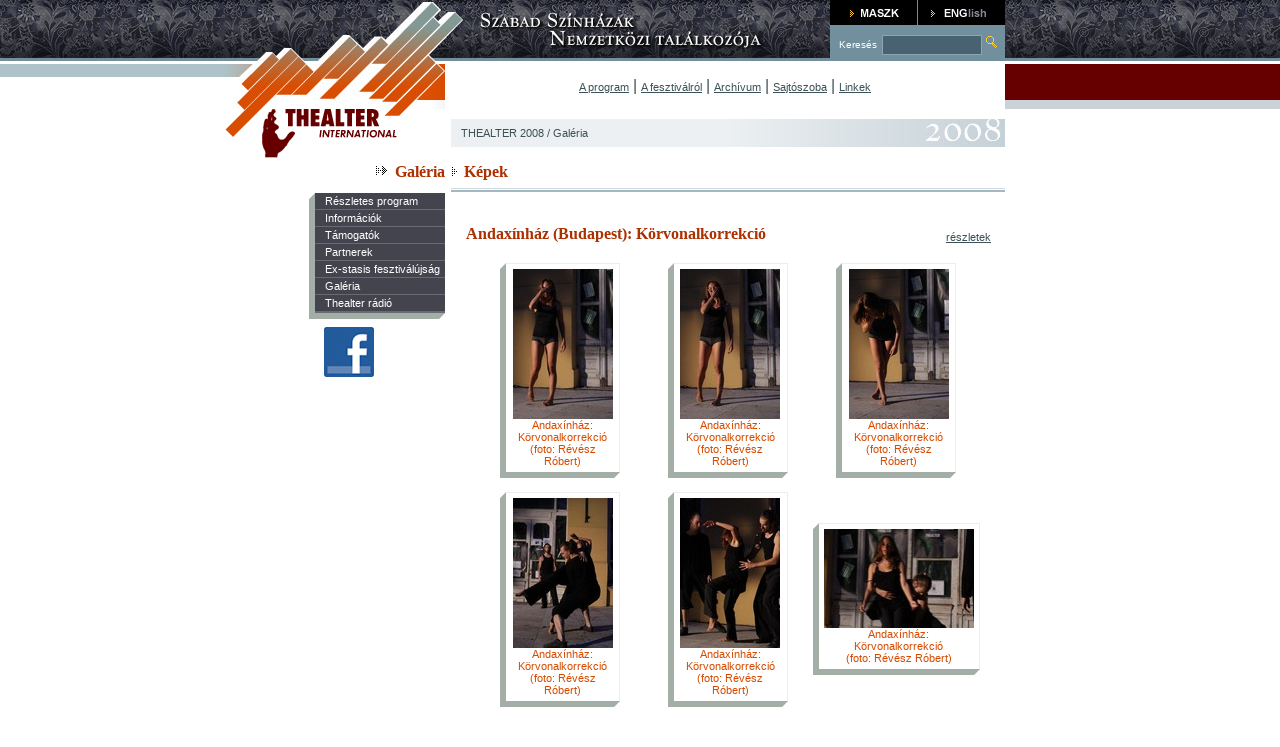

--- FILE ---
content_type: text/html; charset=iso8859-2
request_url: http://archive.thealter.hu/magyar/2008/galeria/fellepes/619
body_size: 3207
content:
<html>
<head>
<title>THEALTER - Gal&eacute;ria</title>
<!--
11111111111111111111111111111111111111111111111111111111111111111111111111111111111
11000000001111000011111110000001111000000000011110000001111100000001111100111100111
11000111111111000011111100011100111111100111111100111100111100111000111110011000111
11000111111110000001111100111111111111100111111100111100111100111100111110000001111
11000000011110011001111000111111111111100111111000111100011100010001111111000011111
11000111111100011000111000111111111111100111111000111100011100000011111111100111111
11000111111100000000111100111111111111100111111100111100111100110001111111100111111
11000111111000111100011100011100111111100111111100011000111100111000111111100111111
11000111111001111110011110000001111111100111111110000001111100111100011111100111111
11111111111111111111111111111111111111111111111111111111111111111111111111111111111
Powered by FACTORY CREATIVE STUDIO Ltd || Please visit our website at netfactory.hu
Thank You for visiting this Source Code!-->
<!-- SITE::THEALTER -->
<meta http-equiv="Content-Type" content="text/html; charset=iso8859-2">
<META http-equiv="Content-Language" content="HU">
<META name="description" content="Thealter international">
<META name="keywords" content="Thealter">
<META name="revisit-after" content="14 days">
<META name="robots" content="all">
<META name="copyright" content="FACTORY CREATIVE STUDIO">
<META name="publisher" content="FACTORY CREATIVE STUDIO">
<META name="author" content="FACTORY CREATIVE STUDIO">
<meta name="distribution" content="Global">
<meta name="rating" content="General">
<meta name="doc-type" content="Web Page">



<link rel="stylesheet" href="/sources/css/styles.css" type="text/css"/>
<script src="/sources/js/global.js"></script>
<script src="/sources/js/offset.js"></script>

<script>
var _EVFOLYAM='2008';
var _LANG='magyar';
function noEng()	{alert("Our english pages under construction.");}
</script>

</head>

<body topmargin="0" leftmargin="0" rightmargin="0" onload="">
 <table width="100%" height="400"  border="0" cellpadding="0" cellspacing="0">
  <!-- TOP -->
  <tr>
   <td width="45%" height="100%" valign="top" class="topbg_left">&nbsp;</td>
   <td width="220" rowspan="2" valign="top"><img src="/images/top_c.jpg" width="220" height="109"></td>
   <td width="323" valign="top"><img src="/images/top_szinhaztext_1.jpg" width="385" height="64"></td>
   <!-- KERESES-BOX -->
   <td width="175" valign="top"><!-- HEADER::TOP::BOX --><table height="61" border="0" cellpadding="0" cellspacing="0" bgcolor="#728F9E" valign="top">
     <tr>
      <td height="23" bgcolor="#000000"><a href="https://www.maszk.hu" target="_blank"><img src="/images/kbox_maszk.gif" width="87" height="23" border="0"></a></td>
      <td><img src="/images/spacer.gif" width="1" height="8"></td>
      <td bgcolor="#000000"><a href="javascript:changeLanguage('/magyar/2008/galeria/fellepes/619')"><img src="/images/kbox_eng.gif" width="87" height="23" border="0"></a></td>
      <!--<td bgcolor="#000000"><a href="/english/2008/welcome"><img src="/images/kbox_eng.gif" width="87" height="23" border="0"></a><a href="javascript:changeLanguage('/magyar/2008/galeria/fellepes/619')">.</a></td>-->
     </tr>
     <form name="keresesForm" method="post" action="/magyar/2008/kereses" onSubmit="return checkKereses(this)">
      <tr valign="middle">
       <td height="35" colspan="3" align="center"><img src="/images/spacer.gif" width="5px"><span class="searchtext">Keres&eacute;s</span><span class="style1"><img src="/images/spacer.gif" width="1px"></span>
        <input type="text" class="search" name="request" value="" onKeyDown="_checkKereses()"><a href="javascript:checkKereses()"><img src="/images/kbox_bt.gif" width="19" height="18" border="0"></a>
       </td>
      </tr>
     </form>
    </table><!--/HEADER::TOP::BOX -->
   </td>
   <!--/KERESES-BOX -->
   <td width="55%" valign="top" class="topbg_right">&nbsp;</td>
  </tr>
  <!--/TOP -->
  
  <!-- FLASH-MENU -->
  <tr>
   <td height="100%" align="right" valign="top" background="/images/top_bgleft2.gif">&nbsp;</td>
   <td colspan="2" valign="center" align="center">
     <a href=/magyar/2008/program>A program</a>  |
     <a href=/magyar/2008/fesztivalrol>A fesztiv&aacute;lr&oacute;l</a> |
     <a href=/magyar/2008/archivum>Arch&iacute;vum</a> |
     <!-- <a href=/magyar/2008/>SZASZSZ</a> | -->
     <a href=/magyar/2008/sajtoszoba>Sajt&oacute;szoba</a> |
     <!-- <a href=/magyar/2008/>Relikvi&aacute;k</a> |-->
     <a href=/magyar/2008/linkek>Linkek</a>
     <!--<object classid="clsid:D27CDB6E-AE6D-11cf-96B8-444553540000" codebase="http://download.macromedia.com/pub/shockwave/cabs/flash/swflash.cab#version=6,0,29,0" width="560" height="45">
       <param name="movie" value="/images/flash/navi.swf?lang=magyar">
       <param name="quality" value="high">
       <param name="lang" value="magyar">
       <embed src="/images/flash/navi.swf?lang=magyar" quality="high" pluginspage="http://www.macromedia.com/go/getflashplayer" type="application/x-shockwave-flash" width="560" height="45"></embed>
     </object>-->
   </td>
   <td valign="top" background="/images/top_bgright2.gif">&nbsp;</td>
  </tr>
  <!--/FLASH-MENU -->
  
  <!-- NAVIG -->
  <tr>
   <td height="100%" rowspan="3" align="right" valign="top">&nbsp;</td>
   <td align="right" valign="top"><a href="/magyar/2026/nyito"><img src="/images/top_logo.gif" width="220" height="49" border="0"></a> </td>
   <td colspan="2" align="center" valign="middle"><table width="99%"  border="0" align="right" cellpadding="0" cellspacing="0"><tr><td class="box_light" background="/images/evek/2008.jpg"><p><a class="normal_a" href="/">THEALTER 2008</a> / Gal&eacute;ria</p></td></tr></table></td>
   <td width="70%" rowspan="3" valign="top">&nbsp;</td>
  </tr>
  <!--/NAVIG -->
  
  <!-- CONTENT -->
  <script>
var offprefix="/magyar/2008/galeria/fellepes/619/";
</script>
  <!-- HEADER -->
  <tr>
   <td rowspan="2" align="right" valign="top" height="400"><h1><img src="/images/arrow_menu.gif" width="20" height="13">Gal&eacute;ria</h1>
<table width="136" border="0" cellpadding="0" cellspacing="0" bgcolor="#43444E" id="subnavi" valign="top">
 <tr>
  <td valign="top" bgcolor="#A3AEA7"><img src="/images/box_topend.gif" width="6" height="6"></td>
  <td class="split"><a href="/magyar/2008/program" class="link_off">R&eacute;szletes program</a><a href="/magyar/2008/fesztivalszoveg/altalanos-informaciok" class="link_off">Inform&aacute;ci&oacute;k</a><a href="/magyar/2008/tamogatok" class="link_off">T&aacute;mogat&oacute;k</a><a href="/magyar/2008/partnerek" class="link_off">Partnerek</a><a href="/magyar/2008/exstasis" class="link_off">Ex-stasis fesztiv&aacute;l&uacute;js&aacute;g</a><a href="/magyar/2008/galeria/fesztival/22" class="link_off">Gal&eacute;ria  </a><a href="/magyar/2008/radio" class="link_off">Thealter r&aacute;di&oacute;</a>
  
  </td>
 </tr>
 <tr>
  <td width="6" height="6" bgcolor="#A3AEA7"><img src="/images/spacer.gif" width="1" height="1"></td>
  <td align="right" bgcolor="#A3AEA7"><img src="/images/spacer.gif" width="1" height="1"><img src="/images/box_bottomend.gif" width="6" height="6"></td>
 </tr>
 <tr>
  <td colspan="2" bgcolor="#FFFFFF"><img src="/images/spacer.gif" height="8"></td>
 </tr>
 <tr>
    <td colspan="2" bgcolor="#FFFFFF" style="padding-left: 15px"><a class="" target="_blank" href="http://www.facebook.com/thealter"><img src="/images/facebook.jpg" /></a></td>
 </tr>
 <tr>
  <td colspan="2" bgcolor="#FFFFFF"><img src="/images/spacer.gif" height="8"></td>
 </tr>
</table></td>
   <td colspan="2" valign="top"><table width="99%"  border="0" align="right" cellpadding="0" cellspacing="0">
     <tr>
      <td background="/images/heading_bg.gif"><h1><img src="/images/arrow_show2.gif" width="13" height="11">K&eacute;pek</h1></td>
      <td align="right" valign="top" background="/images/heading_bg.gif">&nbsp;</td>
     </tr>
    </table>
   </td>
  </tr>
  <!--/HEADER -->
  
  <!-- TARTALOM -->
  <tr>
   <td colspan="2" align="center" valign="top"><table width="98%"  border="0" align="right" cellpadding="0" cellspacing="5">
     <tr>
      <td valign="top">
       
       <table cellpadding="2" cellspacing="2" align="center" width="100%" border="0">
<br/>
<table cellpadding="2" cellspacing="2" align="center" width="100%" border="0">
 <tr><td align="left"><h1>Andaxínház (Budapest): Körvonalkorrekció</h1></td><td align="right"><a href="/magyar/2008/fellepes/619">r&eacute;szletek</a></td></tr>
</table>
<table cellpadding="2" cellspacing="2" align="center" width="100%" border="0">
<tr>
<td align="center" valign="middle"><table width="120" border="0" cellpadding="0" cellspacing="0" id="boxlight">
 <tr>
  <td valign="top" bgcolor="#A3AEA7"><img src="/images/box_topend.gif" width="6" height="6"></td>
  <td align="center" style="border-top: 1px solid #EDEDED; border-right: 1px solid #EDEDED;"><div class="box_orange.div">
    <table width="85%" border="0" cellspacing="5" cellpadding="0">
     <tr>
      <td align="center"><div class="boxlight_text"><a href="javascript:preview('magyar','2008','fellepes','619','2993')"><img src="/data//pictures/fellepes/2993_100x150" width="100" height="150" class="0" border="0" alt="" /></a></div>
      <div class="boxlight_text">Andaxínház: Körvonalkorrekció<br/>(foto: Révész Róbert)</div></td>
     </tr>
    </table>
  </div></td>
 </tr>
 <tr>
  <td width="6" height="6" bgcolor="#A3AEA7"><img src="/images/spacer.gif" width="1" height="1"></td>
  <td align="right" bgcolor="#A3AEA7"><img src="/images/spacer.gif" width="1" height="1"><img src="/images/box_bottomend.gif" width="6" height="6"></td>
 </tr>
 <tr>
  <td colspan="2"><img src="/images/spacer.gif" height="8"></td>
 </tr>
</table></td>

<td align="center" valign="middle"><table width="120" border="0" cellpadding="0" cellspacing="0" id="boxlight">
 <tr>
  <td valign="top" bgcolor="#A3AEA7"><img src="/images/box_topend.gif" width="6" height="6"></td>
  <td align="center" style="border-top: 1px solid #EDEDED; border-right: 1px solid #EDEDED;"><div class="box_orange.div">
    <table width="85%" border="0" cellspacing="5" cellpadding="0">
     <tr>
      <td align="center"><div class="boxlight_text"><a href="javascript:preview('magyar','2008','fellepes','619','2994')"><img src="/data//pictures/fellepes/2994_100x150" width="100" height="150" class="0" border="0" alt="" /></a></div>
      <div class="boxlight_text">Andaxínház: Körvonalkorrekció<br/>(foto: Révész Róbert)</div></td>
     </tr>
    </table>
  </div></td>
 </tr>
 <tr>
  <td width="6" height="6" bgcolor="#A3AEA7"><img src="/images/spacer.gif" width="1" height="1"></td>
  <td align="right" bgcolor="#A3AEA7"><img src="/images/spacer.gif" width="1" height="1"><img src="/images/box_bottomend.gif" width="6" height="6"></td>
 </tr>
 <tr>
  <td colspan="2"><img src="/images/spacer.gif" height="8"></td>
 </tr>
</table></td>

<td align="center" valign="middle"><table width="120" border="0" cellpadding="0" cellspacing="0" id="boxlight">
 <tr>
  <td valign="top" bgcolor="#A3AEA7"><img src="/images/box_topend.gif" width="6" height="6"></td>
  <td align="center" style="border-top: 1px solid #EDEDED; border-right: 1px solid #EDEDED;"><div class="box_orange.div">
    <table width="85%" border="0" cellspacing="5" cellpadding="0">
     <tr>
      <td align="center"><div class="boxlight_text"><a href="javascript:preview('magyar','2008','fellepes','619','2995')"><img src="/data//pictures/fellepes/2995_100x150" width="100" height="150" class="0" border="0" alt="" /></a></div>
      <div class="boxlight_text">Andaxínház: Körvonalkorrekció<br/>(foto: Révész Róbert)</div></td>
     </tr>
    </table>
  </div></td>
 </tr>
 <tr>
  <td width="6" height="6" bgcolor="#A3AEA7"><img src="/images/spacer.gif" width="1" height="1"></td>
  <td align="right" bgcolor="#A3AEA7"><img src="/images/spacer.gif" width="1" height="1"><img src="/images/box_bottomend.gif" width="6" height="6"></td>
 </tr>
 <tr>
  <td colspan="2"><img src="/images/spacer.gif" height="8"></td>
 </tr>
</table></td>
</tr><tr>
<td align="center" valign="middle"><table width="120" border="0" cellpadding="0" cellspacing="0" id="boxlight">
 <tr>
  <td valign="top" bgcolor="#A3AEA7"><img src="/images/box_topend.gif" width="6" height="6"></td>
  <td align="center" style="border-top: 1px solid #EDEDED; border-right: 1px solid #EDEDED;"><div class="box_orange.div">
    <table width="85%" border="0" cellspacing="5" cellpadding="0">
     <tr>
      <td align="center"><div class="boxlight_text"><a href="javascript:preview('magyar','2008','fellepes','619','2996')"><img src="/data//pictures/fellepes/2996_100x150" width="100" height="150" class="0" border="0" alt="" /></a></div>
      <div class="boxlight_text">Andaxínház: Körvonalkorrekció<br/>(foto: Révész Róbert)</div></td>
     </tr>
    </table>
  </div></td>
 </tr>
 <tr>
  <td width="6" height="6" bgcolor="#A3AEA7"><img src="/images/spacer.gif" width="1" height="1"></td>
  <td align="right" bgcolor="#A3AEA7"><img src="/images/spacer.gif" width="1" height="1"><img src="/images/box_bottomend.gif" width="6" height="6"></td>
 </tr>
 <tr>
  <td colspan="2"><img src="/images/spacer.gif" height="8"></td>
 </tr>
</table></td>

<td align="center" valign="middle"><table width="120" border="0" cellpadding="0" cellspacing="0" id="boxlight">
 <tr>
  <td valign="top" bgcolor="#A3AEA7"><img src="/images/box_topend.gif" width="6" height="6"></td>
  <td align="center" style="border-top: 1px solid #EDEDED; border-right: 1px solid #EDEDED;"><div class="box_orange.div">
    <table width="85%" border="0" cellspacing="5" cellpadding="0">
     <tr>
      <td align="center"><div class="boxlight_text"><a href="javascript:preview('magyar','2008','fellepes','619','2997')"><img src="/data//pictures/fellepes/2997_100x150" width="100" height="150" class="0" border="0" alt="" /></a></div>
      <div class="boxlight_text">Andaxínház: Körvonalkorrekció<br/>(foto: Révész Róbert)</div></td>
     </tr>
    </table>
  </div></td>
 </tr>
 <tr>
  <td width="6" height="6" bgcolor="#A3AEA7"><img src="/images/spacer.gif" width="1" height="1"></td>
  <td align="right" bgcolor="#A3AEA7"><img src="/images/spacer.gif" width="1" height="1"><img src="/images/box_bottomend.gif" width="6" height="6"></td>
 </tr>
 <tr>
  <td colspan="2"><img src="/images/spacer.gif" height="8"></td>
 </tr>
</table></td>

<td align="center" valign="middle"><table width="120" border="0" cellpadding="0" cellspacing="0" id="boxlight">
 <tr>
  <td valign="top" bgcolor="#A3AEA7"><img src="/images/box_topend.gif" width="6" height="6"></td>
  <td align="center" style="border-top: 1px solid #EDEDED; border-right: 1px solid #EDEDED;"><div class="box_orange.div">
    <table width="85%" border="0" cellspacing="5" cellpadding="0">
     <tr>
      <td align="center"><div class="boxlight_text"><a href="javascript:preview('magyar','2008','fellepes','619','2998')"><img src="/data//pictures/fellepes/2998_150x99" width="150" height="99" class="0" border="0" alt="" /></a></div>
      <div class="boxlight_text">Andaxínház: Körvonalkorrekció<br/>(foto: Révész Róbert)</div></td>
     </tr>
    </table>
  </div></td>
 </tr>
 <tr>
  <td width="6" height="6" bgcolor="#A3AEA7"><img src="/images/spacer.gif" width="1" height="1"></td>
  <td align="right" bgcolor="#A3AEA7"><img src="/images/spacer.gif" width="1" height="1"><img src="/images/box_bottomend.gif" width="6" height="6"></td>
 </tr>
 <tr>
  <td colspan="2"><img src="/images/spacer.gif" height="8"></td>
 </tr>
</table></td>
</tr><tr>
<td align="center" valign="middle"><table width="120" border="0" cellpadding="0" cellspacing="0" id="boxlight">
 <tr>
  <td valign="top" bgcolor="#A3AEA7"><img src="/images/box_topend.gif" width="6" height="6"></td>
  <td align="center" style="border-top: 1px solid #EDEDED; border-right: 1px solid #EDEDED;"><div class="box_orange.div">
    <table width="85%" border="0" cellspacing="5" cellpadding="0">
     <tr>
      <td align="center"><div class="boxlight_text"><a href="javascript:preview('magyar','2008','fellepes','619','2999')"><img src="/data//pictures/fellepes/2999_150x99" width="150" height="99" class="0" border="0" alt="" /></a></div>
      <div class="boxlight_text">Andaxínház: Körvonalkorrekció<br/>(foto: Révész Róbert)</div></td>
     </tr>
    </table>
  </div></td>
 </tr>
 <tr>
  <td width="6" height="6" bgcolor="#A3AEA7"><img src="/images/spacer.gif" width="1" height="1"></td>
  <td align="right" bgcolor="#A3AEA7"><img src="/images/spacer.gif" width="1" height="1"><img src="/images/box_bottomend.gif" width="6" height="6"></td>
 </tr>
 <tr>
  <td colspan="2"><img src="/images/spacer.gif" height="8"></td>
 </tr>
</table></td>
</tr></table>

       
      </td>
     </tr>
     <tr>
      <td align="right" valign="top" colspan="4"><a href="#" class="topagetop">Az oldal tetej&eacute;re</a></td>
     </tr>
    </table>
   </td>
  </tr>
  <!--/CONTENT -->
 </table>
 <img src="/images/spacer.gif" height="20px">

 <!-- FOOTER -->
 <table width="100%" height="5"  border="0" cellpadding="0" cellspacing="0">
  <tr>
   <td width="50%" bgcolor="#BDC2C4"><img src="/images/spacer.gif" height="5px"></td>
   <td width="719"><img src="/images/footer_bg.jpg" width="719" height="5"></td>
   <td width="50%" bgcolor="#C43F00"><img src="/images/spacer.gif" height="5px"></td>
  </tr>
  <tr>
   <td>&nbsp;</td>
   <td><table height="14"  border="0" align="center" cellpadding="0" cellspacing="0">
     <tr>
      <td colspan="2"><img src="/images/spacer.gif" width="719" height="1"></td>
     </tr>
     <tr>
      <td width="130" class="box_light"><p><b>2026 THEALTER</b></p></td>
      <td class="box_light"><a href="/magyar/2008/szoveges/impresszum">Impresszum</a>&nbsp;&nbsp;&nbsp;&nbsp;<a href="/magyar/2008/szoveges/oldalterkep">Oldalt&eacute;rk&eacute;p</a>&nbsp;&nbsp;&nbsp;&nbsp;<a href="/magyar/2008/szoveges/adatvedelem">Adatv&eacute;delmi elveink</a>&nbsp;&nbsp;&nbsp;<a class="global" href="/magyar/2008/bejelentkezes">Bejelentkez&eacute;s</a>&nbsp;&nbsp;&nbsp;<a href="/magyar/2008/regisztracio" class="global">Regisztr&aacute;ci&oacute;</a></td>
     </tr>
    </table>
   </td>
   <td width="30%">&nbsp;</td>
  </tr>
 </table>
 <!--/FOOTER -->
 
</body>
</html>


--- FILE ---
content_type: text/plain
request_url: http://archive.thealter.hu/data//pictures/fellepes/2999_150x99
body_size: 23493
content:
���� JFIF  H H  ��E�Exif  II*    
     �       �              �       �   (       2    �          i�    �   %�    �!  �(  Canon Canon EOS 40D                   H      H      2008:07:25 20:35:43  ��    J  ��    R  "�       '�    @   �    0221�    Z  �    n  �     �
    �  �    �  �
    �  �       	�       
�    �  |�   �  ��   �   ��    00  ��    00  ��    00   �    0100�       �    �  �    �  �    �!  �    �!  �    �!  �       �        �       �       �               �      
   2008:07:25 20:35:43 2008:07:25 20:35:43  `                       !   /   4       �       �    "   �       �         	             ���1     >       � �     >          �        &  0   F  �         �     �  �  @   �  �       �     &  �     &  �  Y   .  �     �  �     �  �     �  �        �         �     �  @ �  �  @    X  	@    ^  @     d  @ �   �  @     �       ^                        ��     �� K   ` @        ������        ����    �������   a�        D     ` �         �                ` � Y     � ��������      Canon EOS 40D                   Firmware Version 1.0.5                                  ��s s h YZ           � y�       ��                           
Hsx)$03���                        P                                       �                               ��y         X   K�                               1.0.5 66                                d   d   d             e   d   d                                       �  ��Q���1                                                                                                                                                                                                                                         ﾭ�ﾭ�               ﾭ�ﾭ�               ﾭ�ﾭ�                ﾭ�ﾭ�                ﾭ�ﾭ�       ﾭ�ﾭ�                                                                             � � �               9�H           J)H�                                                                                                                                                                                                                                                                                                                                                                                                                                                                                                                                                                                  V                                                                                                                                                                                                                                                                                                                                                                                                                                                                                                                                                                                                                                                                                                                                                                                                                                                                                                                                                           28-75mm                                                                                                                                                                                                                                                                                                                                                                                                                                                                                                                                                                                                                                                                                                                                                �  p `  	 	 0 
0 
a a a a a a a a a b b b b b b b b b   w����  
w��  2**      ������    ��                                                                                                                                                                                                                                                                                                                                                                                                                                                                                                                                0                           ����y               28-75mm                                                         J0435549                                                                                                                                                                                                                                                                                                                                                                                                                                                                                                                                                                                                                                                                                                                                                                                                                                                                                                                                                                                                                                                                                d        \                                                                        ,                                    \                                                                        h                                                                                  0   
                        ��P�        �  �  " h>
  (  W6
                 ;  �1  *~  {VU���	��>��  � � �   I���S� � # e ��a&+�(� �  \ |��
�
��gg�	�z������O�
          �  �P
  �X_	  =p�gg�	��		l�  �Z�	  ~�kk=
b� .� .� .� .� .� .� .� .      s�_��*��i�'���|l ���QX(��pG����l���P����\��!Yh M(�N x��� ���� ���� ��
p�Q`	�"                       / 3 ' ' " (              * " # + 0 2 6 0 .            (    + * ' + 5 1     !     '  '     3 1                    ? G 4 0 ) &              4 + . 9 C F I < 6            5  # + ; 7 4 < C <    ! . * , * ! 8 ) 5 . * , B >                 (   C I 6 4 * *       *       D 8 6 A G H K = 4       -     G - - / C ? : ? C :   1 1 D = ; 8 + E 3 @ 3 - 0 A ;                    % (                       # $ $                                                                                                                                                                                                �                   d k � ��                    kY    	           ��       �  �  �
IHVA N �������  �   <�  -�  ��  �N               � �      �����u      Q � � � � �   a � � � � �   K 4   � � �                                                                                                                                                                                                                                                                                                                                   II* �                                                                                                                                                                                                                                                                                R98      0100    �S; l   �' G                                                                                                                                                                                                                                                                                                                                                                                                                                                                                                                                                                                                                                                                                                                                                                                                                                                                                                                                                                                                                                                                                                                                                                                                                                                                                                                                                                                                                                                                                                                                                                                                                                                                                                                                                                                                                                                                           .)      6)  (           @)      �      H      H        �����          	
       	
   } !1AQa"q2���#B��R��$3br�	
%&'()*456789:CDEFGHIJSTUVWXYZcdefghijstuvwxyz�������������������������������������������������������������������������  w !1AQaq"2�B����	#3R�br�
$4�%�&'()*56789:CDEFGHIJSTUVWXYZcdefghijstuvwxyz�������������������������������������������������������������������������� � 	


		��  x �! ��   ? ��s��O�Tf'M>V�m�Î��[y����)�4�����)ӮGXd�?g.� ��l��:��:��xI�T5a�l�SĻ���z�O]2��+o!ϵ+��4z�/��9���}ͫ2�C$l�0�i)&��һC`���d���v
�$���S�:̒�q�M"`2�鑚�$����^"n�=���I'�<A��&�~�@�X���J�c��هP����E����".?3M���&��o�w�c�t��f#����~x�I�k�K���
��I!!@Njn����q!a&�����c��Mm�d������8���"��	
���}�a�gb@�֙qu"�˻ �T6�㹥�1���c�kHD�E@���]G��y�[�6 �ɖ���v?2E3�q�4_/Q��rG�k��g�tV_�L_im�x�E��y��G�^\
���\�KJֵ`Y�8C7bW�ʻ��9��۞97��Yؙu��k�f�����[��2KĂ7I�sߞ�w"��[�io4}7Q���9 U��d��ךC1g/&]���kz�T)v64������l%{{�I��2�9Z����O��ֲ��S\�7F�~���]��n�P�q�+i-�{M��'�F� {��$|H������7���-�ȧ,Ā�{�a�D梯#Jt�RJZ���."b�E~@�{֢�� S��zk�=V�Q�ɲ�6��*�3�\��\I{p�w\���:+����������n>,x::�P�85��m'��f�l�U��q�,�m8 E�Gv9��{V�*�;�0��R-D��6��9�u�lluo��c��]�{F:��}خU��H?�ks������^:o��N�X&�?����m��x�W��Uefv�W�_j�A6��~��x���X��r8!��}��b���u�w�$V�VE�EX�fѦn~}��Z�G�����[=9�m�L��ݞ*�7�׊��
4��F��� I�|������n��j��ir�+���g�)�b/���	�-��ן��I�ɿ��L�k�ok����.Q��Aw��wO��>��^y��[�X��jѵI'��Q28�?�a��d�Mm!�@E`x��>��6O�UI{�&��lt�.�/����U[���5}y�:���#�G�}��\��7�,Сm�؝�?�7<g�x���1�{����\�����g�t�M#Ƣ+��e*"7�g�����ڽ���>xsƺU�Z�l$��L�w�����2"��We99A5���B0�$�S��ºO�|E��`�� M�[ȑJ������
���֤ؔ����6P,�n���B��� ��һ0�9U�	�7s_�zf�y�
]xJ�-l�Ӣ+�@���s�X��pM?��Z_xb�l��1�w�9��*���J���n�~ut��5���{#����� :d���Ti	ؤ�G@'Ҧj6�˸,��WҚ'���⇇������N�0Og�E�^7��n��O��y�'1���b�)&��{�>UM��1i�����-:����h�Fm^l�W]���ך�,����㸭pO����y��T�z^�@,	$���&)�Y���c����#���e�,jx>����]IP�<� wPwgud�χ�}΃�ëtsβ.ӑ�����6���<@�O �����J#W�J�I��x5u��iA�/ss��+�{��.�u����=�+��k��� ������y��t�x"��&-R#�!�<0�#<{�r�J-�� 3��R��;Z��~�� �5�� �t�[9��-��גZ����[/
�qy>�syp��0A�px�H����u�NQ���M��>�M_��/m�����I�a�s�H�&>Q��Ê�߅�t�?�O�����s-��GmŜ�$���u55_sjq��|�"���Ұ�a�n9�]S[$��)��I�)���<����joa5sG��f� �zE�.�5�q���^��`��mS���d^k���";U��Nq��W�V7���K�G�B\�:�r�����v*��''��E���-E���=q�WL�G����Is��[��h��R?-_ �\�)�nuF|����p2���]��Y#�&�g�3U�~�Fx��.��S�ŵ��+j�|���ߗ�]d���u� ��w�j� <�U�-ߝuT�\�����Ox��.���@�Q�;{+��ĕ8��R7��.��v��|*��S�Γ|�f�Y <oW Z��*P�Vݻ��w�SF�6Z|�� #�~*ص��-�O��Q�x y)�}MpW_��Z��x�4..s�s���E��x�i�;�d�i#��H�+*����zǁ|_c�u�mF�eg�Dfp�ahT 3ב�����_��/wC�6l!�w'�p�Gg���uOc����.�
�L�'���R�}Ԁ�1R��@w?�#�a�/���4�y�	0� ȇ�����g�Z�� ����cV��.n2Nܒq��F������c�XuնfE~`l�>n�nJ��<J`�a}WsY�(����sM�)����z���a�Ձ�C���p<���_�</y�}S�+_i��4�˰fL��R��p��g��kʡ��(�n�g�<5/z2v��׷������.4�����0;�P	�"����U�dx�]�����ָ*��I�t8��)����=V�Ʃ�}�S����3���in@�8��)�k3[x�Qxه�����+�_	�6�z7�����6�#yq�6wE�pX����dQ��}6;/|U�t�2F���zD�O�	@�k��k)u~g�
�������Qե�� �/^������X�� Y�=��P����ho%{f�%��>Fp3�8�Һ��2Wg�^r�I1�|ed���MeS<�\����U��~9�$��q$�� q���e���t��i{IKF�<2d6}ET���ç��m-Q��b���?Z�?J��z��};L�i�KH�njW0B��?e@d!s�"�q���\l8h�L��pz��	�I�� ��Yǒ��m}n��y�$(�UZ!dp$�>�8�ך��3G��;�UԺxwR����E��ʃ�W�'��խCMk[ƈ��.PT��w�����E�ևU��6���_��}Byl.��`E����A�u���
�&,u�(����Q'��o�ݬI�"<���g8Ͽ����:�������2�+��3܌~5��0v<�P���������޽r���'���Z�����G�C������������n�Ѱ*a�C"�nF9dw�D�V~I~���OͿ����R��5�:���A���?�K,P�8����5��� ��n젹��vy����2��A�t�}�ں�4����|_Ŀ��=��p�I4�o4���ǽta�ҭF�q]s����sGs�yY��A��SNF0�:��B1��1�sG������*ݖf����������ٮ$*J�����~�+��������7oÚ���V:/���x��;��cwd�da��9<z��y�FR��U�;p��c-��ys���,���ľ�Dzi�$Ї-�g?u��
O�����J��v��l�.������B9Ϯ}+Ɩ5��*�c����ֆRź=����@�?Ï�O���e��q覾r��爡�O,����Ie�9�j�"��T�#6��ʎ�x;��V�V�~RuG_��b��#������h��|�c����5李�8��u+����֠A�+��m������~�� d��?���E����n𨔐�3��v�7θh˙T�v�ݡى�+�O�O����ݭO�x��؋{u�`�U�=����g���Rɭ�&�s�K�$���[
��Mv<��r��W��ZH㷏�$��g9�*[�śC3��d��V�v̓�ά � ��Ql��W?J�E��c���P�t�_�����#�V����s�b9�k'��_�ƨ��>H��#�҇Q�91r'5:�Nm��);RUeoU�A��N�?�!?tmq���m� �(������Sq�4T��~�����5��.4�N�Ӻ��a�Њ�7��^-��}f�R�5K�Z�l��T��U8� ��8�"�3*�]*�j������}Fa�ү{~G���"���4aH2���|w�J:��K[D�#���!`�c`s�����s��О0�9�f�w�_Km�{Y\�t�r �S��~�'��i5}J��f��#JǶI�}En��=���ƍ7¾�kZ%��	�@U!�if��{�O�=�G�m�����p��eI���dn�%\���@99�&���p�����=t�:�Q��~���.��g�%S�N �G�⹶���l��
��}�x�z��.2m8�e�I%�f5�p)���#�A�Ո��%2�l3Wm#{���i$v
��%�� ��5��o|h�q��(���|[i�}P*1X�H�dÃ��1T<d��Jm�O��9��y�S�x�Έ�p��%�:�s��4�m�K�SR��F��2�ʓ����p�4�n,o&�Ա��V۔�����J�t�����i{U��ϱ� d�[x�ᵮ�ZO��uq�9&2q�ꦽ�0
��j�ړ����������A��O��ӫ�7[�YF{9P9\��q޾/�5���G[�Ջ�%�����FU^f5�p��FǙ�G�����57M�|/o�K�kː��7cE����J��P��W��u���|�%��>��������%]>]E��i�H" 䁂J�#�q�����l�;�2$�8��!�R+��3}{W=I{�gE�����wJ<S�)���c��%�c6�i�<�� �g�+؏-��=Y<wv�Ȱ����RInC3#cZ3U����xT�di�-� ���MP�ӧ_��JS�ԕND��.�\����еz/�߄7��[�3�Ѻ��W�}pY����'=���-z��$�c�FN�W�/�Z����$�I����G#>P�2O��z��Q�8�c�3�k��(B�b�:��JҒ:�B�.�h���ă�>�����]5�VҵiУ�4qH]e
� ���W�U:��:���=�և�h��>��,�m�ZR�;�)�\[��mU%x;\r9ֽV��֓��M���� � �5�X���v��Z??3ۆ"�(�����U��A�#�:���o"Ɖa?$���L~��O�-�J���k^(��]2��.��L��W���jay�Uk���^i��nU�W�=��o�A����1X۪Z@��v����-���yh�Sh�j���U(?��?ʾ���G�Y�M��|}/�O�ZF�*	s�1��� �p+�������;�3_{����A T���l�N���h�5f��~*�:��Z����.��I-�O����l3�d�&��VDǿ� XקNҊ��SI2a +$g�㩩?�~�w eURI��M��,�U q�1�L�
�s�+��6ׇ�Oe@r�
��\��^K��¾&��M���u��FRV�#vg�U���㪓��IO���N*�ܻ�6�|#���~,��z-���J+�:�!�t[���$����T����첩�5t�F$�:���7[��6�m�h��oM���<3!���^���������(������Iog��s	rR���W>�I�=�]�����j�7��ڄH����$κoNn��9��EY���n<P7��?�[PbH��珵/X�6�c���$E3K$���`}j��7d�NRJ�7X麏�-��M#N�<Ή�����{g׸�s��&�{��ݭ��b!����A,�	nI�s]M��3��d��>`�����kk��)�s�uV~u�_	.O�.?�o�E!w[	.����u�y���Z�|V=2� ��_>n��8{�������p.K���꒶?7^�=���_��M'3�.}��(�XӤ�����4W�1��%s�t��D/`}�5H�@<��d��� �Eq��l̧%���k�B_�c�V[��Ud�IPZC�9Gzvʳx��Y�`q��l�����x.B��tD�c�*��&��Kr�a�~)$ԣEº1<��$��P\���� ����ýP��br�)� '8O?����th�|ꮩ >������S_�ν�ۼ�!�u��o�$٘��n��V���r�R��� ������z��Z��h�iH�=�*�{���+����b�gO�<Gv��r?\V�)Jr��M*��m��/�'_�'�o�=;EԄWO�~�g��	��'᷊l�{��.bh�Yd9��RIZ�$��ɻ�q�M�tl}��O�U?�%�h�l��q�0��Mo#��od:K�LT}�$`'� f5���`A�4�p����kX�%ܗ��� �q� Cw����_�� �����>$� ��Ʊ�q�s{i��|r�{��#?[�ƪ�|M�u�&����N��G�Z|���}ȗ��СOk
S����>�Ձ�K�#��5� ���h�`Uf�����y�F���O�⯌�]���_E논�Z9#�=���?<h�����L?�b�����'�����g��//Ok���$� h����I&�=�$����vk>���-cωu�� o��1�#�����������i�����4�C�Cu��~�O�4��� ������� ƎT�]���ć����K� �'�'�#� ��� �/�4Y��qWǾ$C�׵e=8��>?�+u��s���as˹�� �� C 


�� C		��  c �" ��             	�� =     !1"AQa��2q�#B�3Rb����$��%Cr��             �� +        !1"AQa2��Rq�����   ? ��*`��zdS"c#�Q����b�d�%�88�@#�ʎA	kvџ6M!rJ� )�p����#���s$�㊭��G���g���M�pyyʅrmA��ʀH�sO�i��!�*K%�\�N�	����*�ۓ,��ۅ}+�H"� �������#ڪ� Q�Q��EE.Jջ�V:w<���H�����I&��� 3�PY8�?�s���Bd�y���I���_�BTh���a@rl�<�Hm#�W��B���u=�N�����A��[s�S�JԋR�����H���~�.ݧ5�i�ʐ�����m 4�ҵ�=��G<��Lw�R�8ܥQ�l)��=��V�&���rњ��w���.b^
����!9���j{�o�+���4��˃�Fq^���|�z�o�@ ��~'�X��M����6��$1�c�?֌� ++x!jt�x>���G����쓨�u�:%�-s#>�c(�F�ѹ*���wP2�ON��h.8����D�z?��4��uNٖ�8�3(.C�m�D��;�w��pq!/�K�\Ї5 m�68�F䃎S��_:�֩R�#{��R�/�2"�?#P�,6��9�"��;XW��}j	<��8�BwBR�֬�� "����wA��� ~�x+x�3���'�m�4��{Q���nð��0ޔޤ�6Z�&IT�چSwx� ��8���;g�8�8�`*��m'����ffbm��nzt��N|&Z ��;�z%Y���=%�A+K�W_By�íKy"R�D`$(c>�<�X���p �R?z+�%�
����3a��V��r(FU� (�C���S�'8	L��OGm��R@$��%,<��h68� O�2��־��#�M��d���4�P�C2v4��E[��C�V]ҭ���b,�F�����2����j�_�NM?�M�Eq*8; ��W���I�+u�6�$/�Ϯy�Pvb%S��ܽG�ZsQhctй�� ��E�ƊR��X������dV*�V�Vmp�z3�[��o�݅������`gM�=�W�_uÁJ����Q	q%{H8�Y��AbRzI2e���~���i���R\�)��9	m��z�J��N95���U�{�?�&��[K�k����>��Meӭ'���kN�m��T�3~�\Ki@%@d;֑cNi�O��ke�S)j���A*p!8	�F3��eM*Өt[!���4�P��xpnJ��s�����zͪ.SRC����*G�c���0lי�I��E�۴ݝs4xv� 7o�<Ҝm
}���IR	$���zf�3!�4����P]���+q�/=�	*��p�v��=�]��lh����4Vڿ��B2-�r�~Θ�:ʥ�\��޶����_�0j\_ܪ�~�p��6fjAmkyhq<��� ��*��V̆,h�Ae�7���!��)R�qf-|e� 3�B6ڒT��ہ��Z�1�)�!`8�����8شΈGt���� 6�z��ҕ��#9��^��~����w����=\_����f�&�d��H�<'&2�ە��$${��p��&��1u�wyN����2l�=�+]�aM��n�Y�q��a�~��zr*��J�@J��R��R���� ��kS�Oп�?�������� c8V���*̈�a��%49)���K�9qC=�8J0t^����)���J
�G.$2	�ǸϵV��h^״� ;�� ڻ�[R��Cj�����eJʽ�Zl��4�ڊ�s���e�0[vs��� ��U��H9��P�k΅u�JJT��"�z�!`#�K n�z��]o��aKPJG! �=��E�{V�n���>ۅe��;O� �{׮�!?�^R�|l$��u��ik�q��u��<�B@2U�^~b��צ��ͭaP�5.����8��.ĸ�W�Rs��h��_�R:��k�H��.F�J����?x+xnN8 89�!"�����Z�,�4N=1W����{Ou��
SR`̎�s�XR���%	4���z-�d}������_D���Fi����m[��;�2W�T�AW�4_����������n��8�>�lZ�|��v���OU�v������-�}�G�!!�3ܜ���3�D?�D��GY�Ch.'S]�)�C�G����n����P?鋌�dT��y���<T>��B����^��=k�$A*Z"+sL�d�8�|� 9&����e�Iq'�Ʀtt��]�Xp�im9���)�|��^*/j]��=��e��2"$6�m��o��!*� �{R�m��d����*�����/)J|!'q��N���q�OSH�Q#�i�x8�Zs?r�����#/�?	�������f6j�M���ڢN��n��H��|&m�m'˱��#�IǦ~uX\�T�n�	�@�������ԲTS��� J��Y.�(�W�� !��ss'�*�_i�1Im�W���A#М�i��/P�&�p�6��	O�C$�9�8X���8����i������v �j��!��SzWov��r�2:�LiX)p��+>��+�Nk/]�m"�"�pc�=:�I[نD�v���rYt�5*�%��)'����?����=���}.���U�-*�WZ�h�d��t6��O爵e��}~)P���N"�KhB� ��A�ϭek5CNnU�����\�pfֱ~�}��O+Z���4�ȷfn�~�ќi��e)XIX '>��Nky�ԩ�7���5Mnq�r�OaF9�b�{Kj��h���+Qt�^���~��2�������_��k��Q�TKD�� ��_��-=�X��0���D^0<y*��!'�P�OZ-z�����l:R�4 �F~<|�Zz�jwD}����:�̻L7I�iAD�����z�8�$����ڟ����� �Ƙ-S�~���a�i�'Z�eXd�z5�*0Y ��%G>�>��w�^�j�NHڦ�ͫ��,!�%��)BH��{�Q'��Ӊ3�o�"���������x��д�\�		*W>�՜���r���FC�++�I+VOΌ��RJS���K���s���2�x������ �l��ݿY�Xl6�S�a�S������%+�ט����1V�o.�#<z��gR  ����Y3�;��ΕA�M�.n��e*$�G�����W���j�~}���6�H�=�b�H�����oP�V���N�c� ɦm�!?�?EQ�읦l�]a��Z����;��2�HbVN8�m'��e�r�V��!vF��U�L��� ��� �ps��
�ٴ�O�Z�Sܩ�3����q򨫅����MKR�B�%$%>�=��Uh�]Yfs����m�$|�A���*!(�C�I��r����0xRZX�pG�Z9}�5c�u�JH'�y�9���qJ��RA� -s�B��]=rf,�)�xIu.���)IWs�x�*�=:�#��qb5��ri�E@����8!A$`�>Ԇ��j�Ε;O������z�4��ǩ�:��|�u��d��dLc��)�5�?xl�v�(���=�\:c����j�����x��y���TAKG�����~h�IVi�7XiZ������6��%@��U�$�`�ڼJՊt�x�=J�@檌�3��V,#��/-�ԠV���A�� �z�'N�^���R[���6P�79!_ٌ��`e���c��c� ��fb�ۙ�J�N���҉�m�R�{H��Je��Wp��N+$���IeEg��}�}*F܉�j�=L̏{������
q�)G���Z;�զdu��7�c��K(a���� �,��!_5j�/�_$'$$g?
<}����!�� ����r�{V�)�ѽ�!8kj�Ǜ�`��Zv��/l��*�m�y��"����(ZuC` yc�ry�ZR$$��qZ�	8�k�JK��VS̯	%	Iu�ci	$q��~rOi�r�����2���S�)+ ��j�R0��¢,����}�ЏḐT��8R�����x���q�*� �<�-E�,�d�|�8�ƞ ^'y��~#,�-D��ϩ�]�Mo��'�IRS�I򜓏ޕ�f���m��TR��O�k�>Ζ��,m���h��0�yY�NG֓�b2O�IG` <�G^���)'��0�Ȏ������ܛ�K���<K��?p��#���d�ig ���I�$�����ˣw�H�w]!���U2�lӤ,���F
Y��9�^�|7�v�9�����
�%��G�e�����Z~��?�|R�?�a[���6�]�YڔŌ��ڻ��2�Iٜ�#��LT�c�HP uv�9����*�A�����_��a� �5)��'З�.Z[nT)p(h�U�6���j4���R�P����2�a[�rm�Գ�Zⶣ��&�.Op�����Cm�::�"d��X���˦R�)j$`��q�SHז�m�^��?�M���M]�i��f�nI90�H� nj/Q]���Lh���X���gԥ>�z�l�����d�R��?�5�������䭧�Y'�� �恽^�ѯ��H�!ّ��<u�jZ�������D�s�	z��6җ�C'2˪�>�'��>�R�փf笤\�N�z�lt�Ā?��O�	?�3�}����7���j�0:oN�2�;��2Q��Җ�)���Q�q�~a�"��̭M:ڂд�� ��[~D�5gټX�w*C) |�dn�G�ƹ�*����狭�\JНܐ
x�s�����8US`�M#֝a���)��� �CJ�[�&/z
�ARF�g�w�S/�:�x����vm	C�O$�U�*$�ry�=(�Ӵv��";�o�-LB��mg�����V���=<���.>s�CN�E�=�8w�q���q���3!��%�~g�1�+RU�y�pw��q}^��2�����DRs��rGU��
�sxc��m�� sD�����	 ��UC[��[��JT ��Ң��Q���-3o��g�M*���F��4�s_qM8NTi��B�'y<��֕*�Z4���HNG��7�'���ZP%�N�$�R�WO0G����Ȕ^Qx���\�`29�g�����J�Yg6&>�1��k�� q��Sm)p 3��NO֕*��)G�qiW#�ǵ4l����y�*U2c)��o��;ͨy��%D��FjoJ������J�ʔ�?JT��v�#��f߅G���Q���� ��Z 6��T�ل_ҕ*�I� 0#U���Kq�G�+i�IHJ�)�� R�E����ʐ���)�U��
��)EX$�L�J�Xs8�ό/���cJ�*�Y��

--- FILE ---
content_type: text/plain
request_url: http://archive.thealter.hu/data//pictures/fellepes/2997_100x150
body_size: 20383
content:
���� JFIF  H H  ��;OExif  II*         �       �       �       �   (       2    �        ?i�    �   %�    �!  �      ���      ��      ��        �!  Canon Canon EOS 40D H      H      2008:07:25 20:34:46  ��       ��    (  "�       '�    @o �    0221�    0  �    D  �     �
    X  �    `  �
    h  �     o	�     � 
�    p  |�   x  ��   ~   ��    00  ��    00 1��    00  �    0100�       �    @  �    �  �    �!  �    �!  �              �      
   2008:07:25 20:34:46 2008:07:25 20:34:46  `                 7      !   /   4       �       �    "   �       �         	             ���1     >       � �     >          �        &  0   F  �         �     �  �  @   �  �       �     &  �     &  �  Y   .  �     �  �     �  �     �  �        �         �     �  @ �  �  @    X  	@    ^  @     d  @ �   �  @     �       ^                        ��     �� K   ` @        ������        ����    �������  7 a�        D    ��` �         �                ` � X     � ��������      Canon EOS 40D                   Firmware Version 1.0.5                                  ��s s h XJ           � p�  7     ��                  C       
S��)03���                        P                                       �                               ��y         X   K�                               1.0.5 66                                d   d   d             e   d   d                                       �  ��Q���1                                                                                                                                                                                                                                         ﾭ�ﾭ�               ﾭ�ﾭ�               ﾭ�ﾭ�                ﾭ�ﾭ�                ﾭ�ﾭ�       ﾭ�ﾭ�                                                                             � � �               �8�H           J)H�                                                                                                                                                                                                                                                                                                                                                                                                                                                                                                                                                                                  V                                                                                                                                                                                                                                                                                                                                                                                                                                                                                                                                                                                                                                                                                                                                                                                                                                                                                                                                                           28-75mm                                                                                                                                                                                                                                                                                                                                                                                                                                                                                                                                                                                                                                                                                                                                                �  p `  	 	 0 
0 
a a a a a a a a a b b b b b b b b b   w����  
w��  2**      ������    ��                                                                                                                                                                                                                                                                                                                                                                                                                                                                                                                                0                           ����p               28-75mm                                                         J0435549                                                                                                                                                                                                                                                                                                                                                                                                                                                                                                                                                                                                                                                                                                                                                                                                                                                                                                                                                                                                                                                                                d        \                                                                        ,                                    \                                                                        h                                                                                  0   
                        ��P�        �  � " h>
  (  W6
                 ;  �1  *~  {VU���	��>��  � � �   I���S� � # e ��a&+�(� �  \ |��
�
��gg�	���������
          �  �P
  �X_	  =p�gg�	��		l�  �Z�	  ~�kk=
b� .� .� .� .� .� .� .� .�     s�_��*��i�'���|l ���QX(��pG����l���P����\��!Yh M(�N x��� ���� ���� ��
p�Q`	�"                                 %                   ,      & ' $                             ( %                            ' %                             " "                   9      . / )                             2 ,                            1 .                             # &                   G     " 5 0 )                             2 +                 (           1 -                                                                                                                                                                                                                                                                                 &                           p                             ��                            y       �  �  �
IHVA N �������  A   =  �  �  �               � �      �����u      R � � � � �   c � � � � �   C +   � � �                                                                                                                                                                                                                                                                                                                                   II* �                                                                                                                                                                                                                                                                           �' G  �S; l                     �     �!      �!  (     o    "      A      H      H      ���� C 
	

�� C		��  � x ��           	
�� �   } !1AQa"q2���#B��R��$3br�	
%&'()*456789:CDEFGHIJSTUVWXYZcdefghijstuvwxyz���������������������������������������������������������������������������        	
�� �  w !1AQaq"2�B����	#3R�br�
$4�%�&'()*56789:CDEFGHIJSTUVWXYZcdefghijstuvwxyz��������������������������������������������������������������������������   ? ��N��B}�����<%��'�j1�wz�Z&��:Yd���~���v$($�ړ}��� /.1��K�)W�#(�Z�{��W۽?��oVj������E? �i�R���PN�E!�U���h�0�c}���d�*�qv5u�|�8�����5�e��"��Eyh�۽��.�}�>S�`q�j�4�]�4�H�Y����Z���U{��h��#@�һ���8�2�� X� �I~�� �k6H���ք���@�g\Ї��=���	|{�!����J&��c����|P�/��m�\\���#�ˁ���?S^.7QK�:W�`(�*�S��*xSN�$��P�,C�O�|D������X$}I��3�B���Ew`'-��8sjprR�J� �[�3]Ι.�l�j��B�R[rŗ�2�G��:�
r t�]J�7h�R�FQ���O�c�����o�KMrK�h��eƚ-�1�c2(�ۡ�Q:�y�#�tܹ}�<�T��cK�/�'�42]xK�2�8��;~�>����g�\��)��Mz��%Z�Ôe�Ϝ �j����~,�t�V�֑����G�?�jᏣSHI��q4����G�GdO�*���a����+YTq��4�/���u�`���k��}]4֭5����d���tS��sΟ)��/�?�|C�u�f�7��݄c,7���s����K�<|Y��wm�	b���l�%�6�eH������\�J�qt��O[(���������xZ���Z29���v���Z=gP}RHZf�]oP���ںpx�T���ɘ�JO�o3ɣ�C����m��
=ɮ�˛c˝>M�/�o��>�)���d`Gҩ�����"�Z@ii�i,�ą#=H��Tj�4�zg�$riv���qX��= �4,� �@�\��Ż����1�7m��7SMp�� å`�D"�8�77vvQ<S��2[��?N�p�g�⡫_C�*TPj[4�{E�{6�u��2 1��=Ǡ�4It�I��ݦ��)tU~o-��Ǹ�5���-"�����]J�NϿk�����'�<es�|=��y&Ѯ>����(in����'���/��Y�}3Yѥf�`����p%��31p:n .?گ��>n^Y�v>��B��������Z���I�VU�n���#���i�xU�o���WJ�U���<� ��ps�ק��,Ly��,'�����qj��ݸ�"�Uk�R\���{������I��܉��ǻ�a� ���S���s�-�Z_�\����^����c�9�\>��s�����	v��/rU�?��d��֊1��:�����g�>|N񦍥x���j���-�`lʱ��f� �u8��_�_ō'�0�7����m�/�B.R�F+gh��!wc�y�>T1*�P�����t��n����ڿ��]�[�Zxy�MjX]O����%K�^����bo���=W�l�.����؎U!]���wƹ3,�x{Q���� �����b��U{���������oW�"vx�5+�Q��G �Z�$񟊒?�k��O4׷���8��H��d+�1�6r��}h^��9�qK�����_� �@4r���oV}��h�����z-�D� �B���e�Y$v�Y^J���W�����ל�˱�,��EᲸ�h��!����U�^�o�iw�Ҁv�݈��sO�M(�N�t]8;��� 5����-l��uw���N	���\d�q�N���b}�z�ҩ��g1���ʜ������3�������r�Fk} �`8�
 +�ۭ��6���ia�hIʚԜNe^�y&�74Cq4o��B���h��}���4�!
�������I��l[]��_�-�FkD�9nc^������H�U��Fe�@����=b��)��N'k�-6_\��iح��x�VX�b>�O͎���zW��k��PAS��1�^4����y����u�=�� ���)��i��F����}�?�{i�\�ڳ��/�U��i��^yc\��('�H�U$v��T��������B���:w�1i?���̪<F)�+���̟��U9����G�?����wnƹx3���Y�!��Q�5���7�J�Vbk�EƜb�$|F2ju�%�l��E	��Z�ŕ ���#RI���DW���$#���)qC��h�9��A��m }S�Z��91è?�hx^-�vd�6џ�v�>���>��n�3�s��<7�L�+����$��]�l����(�lO�>c��0U��!~��S�̭��VP�p2sP�H�Y�|��}���Z}����iשr���!U�U2��	�X���R)4]r]ǪE�Үc��+* `>`�
�v⦧3���t\T�=����5�,��� ��ޭ펝"�>�0��r�6'� rx8�t��>���I��2�z5��i��b��mS�,��a^EXc�z^H�,=L�R����h؛�>��jWrh��t䝄-t��T�?,Um[�Ϗ5�{O����������1�Ü~5+�-ZMRX�-��G���ާ���E�prH�y>��_��u4Үy#s��j2oY~��4���z%և�S��j��C�jrL��l��9�O�ק�_-x���n�:V6k"�H�P>���Yc��7�q�ΡFmS�Sվ/|D�,E�<��4o��� ��}+�m�U
�\ɴ����p�}:.���f�q�j�4��;��Y�?�-�ƲȨr��_�w�3�E�}h�#"":�Lr��n)�d.����1"y2�  ɤ"a��O�����q�}�;� xM�V��-BY_�[k��%��B�p?�՟csu�ؼ1H|���@��j����YN2rN/c�R�!%8ݻ[�� �{\<-��+`f73-�b8�=;����W�z����Њ��ɤ��vn�J�Z)#��[���z����kiq���!V<�9��k�$���s]4�!�`�i�Oy2y�Y�#rs�Xɼr���Y�q�&�ѱ�o�T\�=:P+�~�e��{��N��?��D��<9��[��-5�\�9f��\�-a�s>��~�շmN���2���V��S+�嚳�#�� �w��<�N۫����7����s� ����[@��� ����� 3�\½̮����֝?���*ʛ�Pߩ���bxWt�܎֧�esg�c�b�h���&�@#s/R{���n	%�֩&c���vM�~��%�P�Ąd �[�����@�~�U�EQ�-�ԗ"���!�z�_	�	|����x��5���K���#��9�Mi�V��݆�F�9moM�¾��u'������&�`o�L�b���_˭lM���,N�߂�Ͻ*��H����b�r�-���KX\~[Mv#����d��tY<����&Ue@9#p#�LV��}j-�zT��.�����o�¹3ԅ	J���N��M���|G�;���!��Bb��`������J�#���XxB����b���W���x��U)j��=��/�
n�����͍��Y[F�b]��GZ���&kҀ��^���'�Kr_xS\��o���Ͻ�-�r 
�$�x 
���5�m����F�Pn��{kL� ��]���xY�t������z�vV��M#��߳��� ��4��W�o�����!���������}J���^g_�F}.Kf��Z[�����}��R�E�K�W���*>�y{em�]��MR:�9w�
��U�`勮������,5'>�=O�u�J��z���>Z���[�q�����]5PKi3�e,~{��q��Q���7v�f��m>�;U� Y�.}�Z���H�����֚-�hb]���<Չa�K�l�ʆDF#��ɦ��2_��t?�+?x��^���m3Y���w]��Q�~*S��%gcM]�P/����qyl騢[w:?xG�Z��2��̢X|�#r�랠��+�~5_ɬX�P~�x^�?P0�pP��NJKfz����e�W<��~�����(p3�?Jڵp�آ���2���B�ZM�������He\��:�;鳁��.��X�z�]k��|�ؤ�"�v1q����Ӗ�<��j���g{k+��xV��Y"�3�ԏ�{�W��f/��J��ɹ�k'�wʿ�8�\ޜ��|�57��])u����t�� ��-N7�����Hmg�� �A��e��� �$1���ɫ*x������ZNt]5>,���_ԡ��j�x�G����2Onj�%H#�A���v�>A5{��+�:5��t�?A�@��}�Vс苏��������^������\h6RI+uv1)$��ֿ*��P�(�ݦ��h�J�\U��� * ��C��ۚ)�þ�A�Y�\��ѝ���Y�]i	�|8�n��������_�?���.���pi~Z�6wEʂ��υ��(�H:����EdX��"���4i�4i_��$��9�%��2��h+s6t,��:*��(�R���h!��ާ�j�ڌ�5�������y��bk*wy$gbK�4�7vX�a{��xP��( ���	�ִۙ�tQ�+8��{j8���|g�
��౹�bGx�m��p�x��7�֗���k�"[��O1��=�4-RU:3Ӗ-J�i=Ћ�x���a�+���ǁ)�r+w8����<�B���q����b1�½hYh��}��`˟��+
��=Ѵ��-�	�5���v�ie H.��M���c�w8����%�߁~ׯ�yړ��a�-�.s��� �^6c�N�c�=���U=�i��~��T����Φ�|S�O&����ٱ8?6>n���+M�<{��x��S��#n�$ǱF0��v��}�c�0��n|>���K���/i3�5�ė�/���d\$)����u/j���̂xH8�	�Fx�g�к���*ۖ���KO�N�Kg9�#(#�+C��1�ꗎ�p����&�嶧�$���k�O��-i�_������[��9��X�}�žx�Y</��c�\�RH���8s�O�Z��fG
�eR�_C�0���Ҍ{Z[�����[Wp6ȧ��̬�iυ�� =Y�Nk��\���GW���~g�����j��W2��XG7�{G"���	��uK�/R���䰬�3G��S��88��0y��F����sVc��J��� �c�8�xVD� Y8����鯧>m,� O�(a��Ċq���Y��;��Б�>��z�oC�:�3
N��,�$#�rh ����<C�h�;"^ޤ,����_�#w�<0=ux�f�iI^I3�,�f_
� �滘��>�W�x�Y��:�����z*�{Qi�W�6C�ArL���go�8�+�Z+X`3�.o�\��y��l1�h��㸉s��5�-��yNP�x���*[c�8شq1�`uR���ّ�����Z�Zr�H�-Ǟ�?�J�LRÄ�X|��1���Tن�7.�2D�/
*�q��}�2N �����}���nm�E���9�L�|�:3�2��/�� �|�K-@�2�o�B� <y��d���32�a�v��ۥv,D�k������������â����F�)����z�e���nU]��p>�� �f�:q���6���L4���@�CL�~��?����x�I���J�;�Ni�F��?�4 �k�s�#�� �sTm�	�O[����/,��l�# Qh�������~6�|?��h�b�Mw`�r:�����]�> x]ܸ�.��@6��� #[ƪH�7�>z�}�) �G�zό��_�m�[����]��@9���V/c)R���ɧ��l�ל�cV�&X,�Yc_/�<7��ʴV!�9Y>�}M>�'�iab$�IR��#�A'���� C 


�� C		��  � d" ��              	�� <      !1AQa"2q���#��BR��3br���$���              �� +       !1AQ"aq���2�����   ? �k�Ӏ�{W�<�����c�w+�Va����M?<b$��g���#��R<��0�6�_p,($�I��w޹��#�s0���yG½j�#}�$��@x�^�9�?zH�������k �� ;�"�;i|�h>t;<�]|�<�?z���V��K}��� �S�n�""��d��вK�H�ga�m���}؏vq ��:ҬZW�{��Df	��#o*���L�m��5��l�9��{��{�@5F��޺�z��1�\B��)!�(�p� ���|h=[0�햝=��H4@�1�m%����m�c�#�A��&#���8�H
bG\g�jK��S��q�%N�/.J����8�������~��}K	����\��R��[k���8O?6O\��d�MrZT�=�M��,��~� �r+��ĭ��M�,��
HG7�ʬ��K����]K]���*$�F�0�t���$������qI��v6t���\����K�����P���q�9�V������#��LFOJzո��w՟����[E�L���Vy@���ʱ���hN�n��y�ʞb���GZE�X��g��4��N�̌v�P	��MBS��`l�\K`�������Xd��!A�ԗN�=@ޤ���+
e��_G1��Sr#����uN�h�GP|��]u���9�sҺ_Yk�k��+��az(�����5=a >��+##~����I��6�Լx�oQh���m90ΡU[�T0�� s�w�R0�!�o\CG8)P}�U���̢ȑ,HK���u)9(WCD�j�nD���:yP�7�F�T,��2D������F�㭥%*�o�Ƨm�۸!JH�Z}���ޤ�뼓ԒvR��Oh�y��N�t���z\�?d�B�TA<�l1�7'?�P������&�K���zZ�̩���RTq�v�R<0ym�oyg�	���YÈ�5n�u�i����W�$�%HAA$����I��������;�_Һ�ѷDG�iy��s�H�r�Ķ��~s:�I+�z�����}P�J��n4�`Y]&���y�(�����q�U�kC��ߟ�����i���o���q��s�h~J�,��䥷�Zd��r���}������Y.f&\c�u�tA*J@�k��2|�Z��=�Á�:�{�����s�/r��Мu2�X[�J�yyO1%D�� ��S\_�e�Jk;6�ӷ��Ys��DZJZ���^IS�䍰��z�Tz� �up_w�.�� e���V��8�­_D��K'�>��5��S����Cζ�!G��΢�	�O g8E7Uӕ�n�{K�R�^ա�c�f�"48�@�)��׏2�Z��I$�0;�U��MLջV�Ӄ�]�N�8��J��u�d��Tϗ�W��|+�'
P���9�}H�}b��p_'��=~T� O;��m�;�o?�)���9{��-:S���8�X�k�=08p��A�Ue?�F�v��EAqV<�:]��%1� 7��@%#�?J����	�e碵)�x��j�����V���d��a���|�I��5��;Pݜ�t�"�1�e��.-_iӠvxP� ��5�`��a�1m��Gi\�u����8$���̦��v�hm�p{W�B�GS��Zw��W7�m1;7����6�9�ڈ�tx;����j���*�·<��6�T��C)Z�� �G1�#��}nM�juj�p�5�&R��0��kK�l,�]���
p��c���h�о�/<��ps5g�&�I%�?���S�q�/z��mE�ӝe�Ζ�*���}规zFg Sw����z�s��m��д�p��/�`0<��@�J���9iF�έ_ns�Z|\�P"j����\,�D�;�UǜE�j=P���(,$7��g��*�����2�άʪ�%l�s�/ֲZ9Rzd��!Y���C�5`l���Z9������8k�2��q*���J�s��5=d�w+��}�;9��Zq�q���)N۝����$�z�c�'Mڣ`��އ���ѐ����]�z=�?o)��2��:������4��K�f���v�Z]m�4�S��=A��dt���VQ���ȵ0c��G>��Aψ�cp2��xy���3�Im�d%���~h�\m'�0��#�V.>���nF:���%m���Ȣ�̟���J�:oR����g����v���&�j����f'c9�)ԭ*�+[d�J8k#;�Ђ8��-wT�ä�% �������x���s�`;5s�RKi��t�� �Y,n�Rq�ک,�UQ �f�z�� �@�C�q�}MOH��(0a�@��Q����TEˌ�ۚ�����J9�ӥ?�]���Z�ї���8�_p? s�4)
"ce-aE�qC���kT�Td��N��}��$[����S�h����J����C���  )U��Ċl� �(n27�ԋѐ�BI$�[4��w'�	�)�'s\H&4Nj��
�i�Q'Ni���L�2Goٺ��v+ot��A@��A�`9d����C# �҈�,�1�B�o�Hߨ�jaÁ�I��H�Ɨ}Q.�ir]}�����?ꠞ��\ʷ���k��-p�i���� +��JA��Z.�>�`�.Y��\iHQ�:}�'��{�GB) oL}�r��{�eʒ��ּ# ��s�<)��-C��)R���I����ƚ�W�ap�K-�U���;e\��G�G�"�X(�Nh�y{�B�V�D�$�[}kd�՗|��t�u�RBcDao9�p�ϧΌ8/��zK��[]ɶۜ�J�ڹ�T��X�~2:m@ޘw�i�Ĵ�Bd]�(g~ż-_U
������jx'��MpA���#�??��.
�_W2J�V��Z�=�&�'���vi ꄱ�T��_���?�;������6�=kr����d;�v�)X�{�iV9 �S�$'/���*ډ4l`�7ל�F�@� �y��a��r3�a�!�4��y���RZ.4��)N4SѐT@ ��hK�՞ael�k{:�ۓ9��*0Ãry	��?�3�O�%*��m�~#�cYZC�y�Қ)ZT6 �_�١.�?,$��!�'�Z�L䂇ěP���+�d�G���DuK͊��	ʊTA���} 楽;g����%Ns�JS���Ҫ�F\)z��-�y�De*ad���%*8��ڌ�'e�l��~Rc��梤�~�Wh��o��
�]��3������6Z����_A=�^8oèP�$��L�|PG����G}޶�Ւ��1֩�[WB��6�\�u�Y�$НwP@]:�O�%�4� +��s&�Wzaꁨ��-��5�*#���u_��� rG��sg	끊���2��f�/������;}�At$�f>'���L��:����`��]� �}�2Q�P�Μ��D$t�;���+���9�)Ǩ�n!N)��9T�����,{K{��qwI={E��rQ-q{2V}���?�J��w�Z�C�V�7��1n�R�y���m����M!���?����� ����s��>|��t	aJGp�ؐ_O������
Zz�Ƈ�5wP<��y)�?z	*'p���8C���/ӧ�S�'�1��P��:G֦�j1I��I#�Fվ�
�mZ�Ly!@)JA�]��������m���o�㎥�m�	 �Q�l6�s`Z��QZ��2��m��i�*�,���u���t�q�J�����*_���7�8%x�U���$PF��3��-LZ���v)!�'�-����@�2R@�Ώ8���<E�m�_]�y��."�9Р�� @�Aɡn[W^���?�I2��Of�ۑ���(^]�qwI�ܓ.��+X�B�*�|�8�����썍|�ӎ~��O:�@��\*�I�ھ��Ž$U��
��uE�6�:�/c���ǈ�j�2��0�>W�[Y�k�u�ֆ�#�Ǚl%_t�Xz� N�p�����DHA�둽2{%�N�5��Ɵ�5��Y���(N��^��0��U��9���簗�������
8�4�/�^	?��*@,`��9�������H��<��
Np)W�c�y(;�*T�9���XJ�ttC��X�XQ�Ӈ�l2:��^ȼi��$]���l���7��8��w���(��������Q.Y�)�KM�7vP�A��B\qZ�Lf���8R��;��? @4i�5�l�KR_���|ˈ���������J�7!������[X�>U��K������
ж��C)w���yQkM)TJ�t0�R/��q�܌���O����ڭ7�'��>zm򣺉�j-��<�g���C]<͝珲�� V��C�E��teш��r[M��TAPP
I��#8'jQpL)�h{r��q���nH�����V��9������W���,��r�;\�t�W�|w���!E*}h)Js�>�zw��f>��"U��"+H��a��� F@�l� TfNP���ط�M�U�Ş����*�ㅖ�v�S-��s�O��
#
���m��$�0$H�B�� �H�~"qM��0��@�,��S)@B��C*�����#�XU��҈[=�
��}9����?�<���D�^7�������1n%IJW����.��2��A9߻ʕc)���rg�m��J�6}CIH�( ��{�e	JZH�$3J�Vˈ�i2�)X�=
W���m��yIDf�*\G��1�i
R�ښ P��[ZPF�hҥI��#�Ea��Ԉ����6�%[��0j1�1���"�ՠt���JT�q����#���AI�����D6�>�~�zn��mʳFt�$6��*R<�"�*������M����m�͌��2>d䚤u+��M��A�R�RZ��[G/p�R�S�N`���A����#&C��ʗ�!�>%b�*T��Р���

--- FILE ---
content_type: text/plain
request_url: http://archive.thealter.hu/data//pictures/fellepes/2996_100x150
body_size: 22396
content:
���� JFIF  H H  ��@Exif  II*         �       �       �       �   (       2    �        ?i�    �   %�    �!  �      ���      ��      ��        �!  Canon Canon EOS 40D H      H      2008:07:25 20:34:09  ��       ��    (  "�       '�    @o �    0221�    0  �    D  �     �
    X  �    `  �
    h  �     o	�     � 
�    p  |�   x  ��   ~   ��    51  ��    51 1��    51  �    0100�       �    @  �    �  �    �!  �    �!  �              �      
   2008:07:25 20:34:09 2008:07:25 20:34:09  `                       !   /   4       �       �    "   �       �         	             ���1     >       � �     >          �        &  0   F  �         �     �  �  @   �  �       �     &  �     &  �  Y   .  �     �  �     �  �     �  �        �         �     �  @ �  �  @    X  	@    ^  @     d  @ �   �  @     �       ^                        ��     �� K   ` @        ������        ����    �������   a�        D    ��` �         �                ` � \     � ��������      Canon EOS 40D                   Firmware Version 1.0.5                                  ��s s h \L           � y�       ��                  @       
S��)03���                        P                                       �                               ��y         X   K�                               1.0.5 66                                d   d   d             e   d   d                                       �  ��Q���1                                                                                                                                                                                                                                         ﾭ�ﾭ�               ﾭ�ﾭ�               ﾭ�ﾭ�                ﾭ�ﾭ�                ﾭ�ﾭ�       ﾭ�ﾭ�                                                                             � � �               �8�H�         J)H�                                                                                                                                                                                                                                                                                                                                                                                                                                                                                                                                                                                  V                                                                                                                                                                                                                                                                                                                                                                                                                                                                                                                                                                                                                                                                                                                                                                                                                                                                                                                                                           28-75mm                                                                                                                                                                                                                                                                                                                                                                                                                                                                                                                                                                                                                                                                                                                                                �  p `  	 	 0 
0 
a a a a a a a a a b b b b b b b b b   w����  
w��  2**      ������    ��                                                                                                                                                                                                                                                                                                                                                                                                                                                                                                                                0                           ����y               28-75mm                                                         J0435549                                                                                                                                                                                                                                                                                                                                                                                                                                                                                                                                                                                                                                                                                                                                                                                                                                                                                                                                                                                                                                                                                d        \                                                                        ,                                    \                                                                        h                                                                                  0   
                        ��P�           %  " h>
  (  W6
                 ;  �1  *~  {VU���	��>��  � � �   I���S� � # e ��a&+�(� �  \ |��
�
��gg�	�l�������
J          �  �P
  �X_	  =p�gg�	��		l�  �Z�	  ~�kk=
b� .� .� .� .� .� .� .� .�  �  s�_��*��i�'���|l ���QX(��pG����l���P����\��!Yh M(�N x��� ���� ���� ��
p�Q`	�"                     - 2 &    1                ' % " ) & -               &  !   $ , -           !   " #  % ) ,                 $ D F 4 ( ) $ 2            )  ! + 7 4 / 8 1 4            &   7   / ( + 2 9 6      % & % / 0 ) * 1 3 - 3 7 7                 ' F J 6 ( * % 4            3 $ % 0 < 6 1 : 1 3           % 1   A & 5 + . 4 9 4     3 2 1 2 > = 3 4 8 9 0 7 6 5                  * )                                                                                                                                                                                                                      * 4 < j&               	 F � 4��$�                  + = 8 s�             % + + 9 r       �  �  �
IHVA N �������                                   � �      �����u      R � � � � �   b � � � � �   M E   � � �                                                                                                                                                                                                                                                                                                                                   II* �                                                                                                                                                                                                                                                                           �' G  �S; l                     �     �!      �!  (     o    "      �      H      H      ���� C 
	

�� C		��  � x ��           	
�� �   } !1AQa"q2���#B��R��$3br�	
%&'()*456789:CDEFGHIJSTUVWXYZcdefghijstuvwxyz���������������������������������������������������������������������������        	
�� �  w !1AQaq"2�B����	#3R�br�
$4�%�&'()*56789:CDEFGHIJSTUVWXYZcdefghijstuvwxyz��������������������������������������������������������������������������   ? ����֭�V��ZY�!&�P��i��+�T$רA��K�Y��]�~�G��]��/izq��>�WQ�)3Ȃ��?ٺ+���J@;|��h�����k˜w��W�cFWVp}��K�C�{	�>$m�+���.�S;k
��K���i���/�ϱ����4�X�6�'?E?�^����$������=]�2�$��r�#
��s�S�".[��K��>x��C,Y������T��2j��Eb�t=+ibi�܅���;�GMQwr6�����{R�?k�,�X���5��"��K���t��s����-�	�d������<O���]HU���|���7�+��M�^�<�L{u��c�k�+�����0%�_Jזg��3'��p��;U���g� j��6j����W�p�)??���5i�C����K�����t��֧��l�5��Lm�Z�� <�f�}s�]�n�f�@�}�^CN���M�����p����/��;�5W�U���U�c�("��!���|� ���7���rɧ�y�yM*H>�P@����R��Ii�SW��S��C��W�_|R�����pǾ���AﻟS����qW�*˩����!H��Ƕ?���[I��~&��ؘ`��/Oƹ���X�Zj�k6��D�5դ���`q�8��~�� �u��֬��TX��	!���pG^��T��/SER3��>�Q׾�h�h��_�J���vQ��k����:���a�k��.x>�U�JZ�<D�mfd�s����}��i�k���]Eo-��0���� ����@��B�5�8���2��B6�F��>���#P���@:��B�������Nq��5��i^���>�|��x�#q�<���N'��\�U��o��L�7���������c�6�����a(��@��� '���z��x�Q�(I]����aeRq�v�5�L����#��R�B�9���������c6hz�Vf�<���Z>|��"��Y��iɟ�ڗ��T}J8��\�1���}?�I�� �>5�"�<3U��k˙m�d-3��g��p�@ƻ%���i�,�v�p�*�{���]��޻�[��[G��M8R�5�]�����i_BK�:ky%����A�o�>�*���<{�y��	-&��"���=�9o���\�/!
H�I�O�}��x����#X�.4�A���f��H�yul��u�j~חTiJ�oS��,i�gi��y�����WҾ'��x�ö�%ԵS�X�W:��
�$�ٮ�'QX��{���>"�,c�#*��J���.�~�`� �ӵ`Y�+�Ƞ>퇜��{tԺMnњ�&a�Ŗ�'���_�4;���r�_B|�Q���:�ާ�׿k�KV[��!d,p a�q��q���3jjG��5ϟ�i�I��d��gqQ~ֈ&���	!�bށ�?�aOa�wG��"�ƾ�W�M���:�|4���獼5�jS�~��{)nfl�H�>��i����4׼���e�oxS�ڝ�A����OA�����xGƯ�� |[�[h�n��[2��c�|�f� �i`��dW�a2��nub���n}�\u(%�_�=����T��Q��'���I��U�� ׂi�����5:v��ޅ~�h����ᔹ$8a���ӽL��yZ���� Jx��z��{����"�j�	�}��Ws�o5	����v�����T�-�O�F��S���M��Q�����=LE�1�h�3���a�;�J�	R�$�eũ+����s��4�Fbq>^����ƠcD]?�T� ��ۭ�� �"����5�ae���ޕ����:�6��э-���?�5�5i3�7>��x�Fkؚ[Q��pXz��>��,<����
}s�K���}1�
�¾&�8���.PZ���*��;���nE`A�-�Tr���H�.y�֜�t�N�Z��~�xO�>��u�59n&+����կ�mB��ž�$�8��p'?Z�{6Έ��+#�����GR����XϠ�����0��-��k�M>��&�lDr�ܼ��r�@�~��o��'%�#�5�@�nt-GW����Ơ�����rD��vʍ� !�մK�Z��ł�C�Y���*(ʂy���~n���n��vf��:���.�sԇ�5��(���ݙ��Hm�RN�G<r��Ly�Jc��q\Ǎ��n�}�ߊ�b�Ҽ=on��ip��|��Y�0p{v�'99IM����aF*�%��ի� k{voi�F���d�|vY ?�߉�Z�<e��{������?��F�܃�T��`b�
2N'����\�g�>Y��Ѽi4�d�ҥ�Q�3夊-�V�Q���]'�n���,{k  �0�������B��+ƭZ���WC��40��*�z5��[���5kcg�����	����k�uo�q�J��f��+[k*��0?���%�o�u�� ���914�u������Z�u�	�6O.�{v�Y:�p�"��< �U4+/�Sİ��5�KvuFL\mS�$�7�kZԩ�J�M�����֭F����8��=����Ky��
�J2��ҵ~(ivZf�.��Ei�,!�`�0;pG��Aƥ���W�:p������� %��t�B�Mywy9c�]'�!��������������|��ݜ����i������}n]Z����6��U�`<WdvX�3��a�N:h�� �1�� �b*k`������uz����Rk���|�v�~�?V|�)��ެM}�����v��-�~Ѯݒ��X�)Yq���3�P�cy}���@���b��R��v\�`x����N*��Aٟ}x��e�^��oő�f�OӮ5�bm�
U���G�� ��
j��z����>�<W�2:�h�Ca��q� �J�u�C�~�!���0ܲj(G��7l��o�riftx�}/A�%���5԰�0NJ��*�9<��Ue��i�L��7�'���X��J������ɓ4�K1��3⎋�|A��ͭ��T�M��,�,�B�zÞj���f��.Tnx�Ǘ^�C�{8-��%�噁Io.&VR��wczf�o�?J��,�/�������Z<��f��x���>�T�N��VK�ǭ��Ύ������<.G����s��_ѼG�h:f����k��x|%�O+��y�*3�P+��|I����5��)�R��r��`�!� ��#�3\����Mi��V�B���Z5�z�����tFJO �a����M �wR!
J�r6�'�����5)���8�t ��W
�q��͜��S�ԣ��:Mw�Zֵ%��;��2�<1�#m�܁���W=,��ֶ�(��"g^s���}��s�\��x�b3����q�{�Y����Z=w2RqwFޭ�ٵkҥ�Q��f��~� �zu|׌w�`K����PI�*��oM?����חn����Yܭ�!۝������6���S��D��|ͩ�X�ڸ������� �E���j��=|����z?��>Yua�ۯ��� ֭����UWd}?/���F�ǭCuw�&��#w�/��"ip9��M���_u�5\�Ҋ�_�-�F�b��S�ۃK#"�B�=�1�2�}�r��VW���jx:�k-oL��%�H�ё�1��?l��MO�7����7.�E]��jmsž)�ޣሼ=o��|�9&���'�������K%ɥ'�v�����ED�-����l���ռ+����^�R��Ա*��J���뵝.��A�f��H!DV�9(��o�FpG�s?�I?3X�S�H�O�^,�ō��~�uw�!��02���8Ü��Ti�x"[�=�][X���,�;� ���RsK�D���˝�S�� l��յ�?ōaue>�� ��
*18uVa�g#F|���*���j����|�Oʀ���j�P�9I���8�\+B��*��e�,1�\n9�v����<�{WQ�q���[���?��_�nt�[��-�aYnf��d(U�H�צbsQՕ
r��y�{��� d��j��T]OM����Y�����5,~V\g � ���OncO�T�ǌ9ށ��;v�Ċ��sq�c-�H�( t�P��(����5c�x�Ú��#�圎�p��Lg5��eZ��	B]U��QӚ��~�L�~U�߳� �b����.��2%�o7�I
�?�ƿ8�a'��������6&8�)�����p�'�<.�^���>����-���Gm�[��`.�Y�����\4�0��o�G�g���K�� 3�;úy��F?�O���� A�.<��N+ٓ����� ���C�r Pc-���5O�Σo������4p�j�H쫸�=zΧ��(�h���?>xe/��2�����
��q�	�RX]|��_�7�L������aA#7��@��
�t{��}��?�2���-uln�Ѯ��Q�A�ݎ�zפ~�~������W�f��V60@W70ՒUU��d�ߊ�Q=������E���I����	Ⲷ���wT�d�7@n�4�A�{W��g{���ƺ��o�^j����-�hݎ�8,H:Vj�[�5td���>������*��qt���v�Y@�-9i��/�+qԜv��� �>����� ������QC2n��J�U=�	��cX֪�ѽ

�|�g�����P�&�ʇV��ʼ��!�X㻫��k�x7⟄���^�4�X���q�NOa�U�\к&��gf}w�n|EҴ_� �+kvV��ݠ��0L�q�q���'|��J|Y� ����J	�i�t�X�c���Hぁڰ���S����Ӓ/C�`���)9�i �GJ�8D#���\s@�)�.� ��Z�|	��ş�Ѵ;�N�#�}]�����UkӤ�9%�]:S��s�؛�����:�~�_?ҽ�W�[?�>��2	�7��ـ��gq� ����1��U��u>�+��ϻ<�T�'?�|>��j:t"E�h�.�p}� :�)3�m,�}�j���?��� ^Ѭ]��>Y����/��,z���CR|]� ��ſ�1_��_O�� w��#��ǟ������e���=
Y���em�jq`�WS�Ɵď������N{n#?�Xk�V�Č��=� ���!xjH�mQ��UՉ#`�ML�"N���P�[�<�Ig���i\�iNLj��k�30b����M��Lb����\�|ڦ����i�-��+;3�_L��d�pd�1�N(�E��̬�>�K�O�OF�N��-�y�vw���h `#1�^�n�(|�o�Fp}�\���&�Y&�B:D���o��,���Y�Bp��C������Z�ǲ]��w�ېZI��*Đ@ �q�=j>�N2�wԕ��R.�c���M�	��Y��L���Y#r�Q][s�a|�^���ᅬ���Uc*�5�����v���y�sHR��81����a&��d�j\���@�;O8�O��X��`c��4�5�1�|��=�R���5�4��#�vN��3_F���qY�H�t��E��	�Q�HHg︮	�h��:2VgW�i*����_xo��p�IҠ���K��3I=�$�4n��H|�$ ��y�<���4�߫:!��U��E���M�n2ÂC*��F�@�B�#�P�R��*w �;��n�"%���j�b�ya;�O�%��э�����?g��{μ����>]��s%�|Ew!I���bK���[������p��]��TV����m���w1��Cp���#8��|<�%�@�o��7���H��x˞y�YOo~����;�]�kt�:�q��X���ГՇ_�R�����s��+G:��GR=	� ?�P\ݷY�hď������
Î/!�	.fE���DF⣶v�I;	ݝpѯ|V.�?e:�]]X�&~��	9�+#F���u���3����n���A����"��U�ڟ��;0t#Rm�^���/��%��-�%}��>�ws�]��2��H���ט~�,�����?�u��Qx�7,��?/Q�:�W���(�M������8�Q�m�yE熴��^�u�KF�	"�R0�����|W�bҾ"꺛�K$�VA!B��) ���{t�Q�g����^^g@����88�%|E�\�����x3:G�����9ζ�"@F��7��pں|Eխ%�����IÉ	e�q�j�������񍏈�,��q�$�)$��8�5��������\��aM�M�g�����zW*��Ԡ��݃Ū*Q�ѝ����[�����?"U?����1����<iw�Jd�ssp�;e�g�O=I�J�y���΢N�޳Ci �׌á��������5l�D�S�s7Q�=����S�@G�
�|��|�%�rX�������y��]%�u��+jS�GpX�m~��jW�����L�᫚V��/sK��/h����Qxo�����mL�7>�]B���*�x�p=�X��4�ު7���Y����R�Ob1�9C���kpe�5ª�6�K�����N��G�9#(g�'��hPb&���T�@:
�pm���o�El(�8�T��Ԍ��(��Ĉ捣�.~en��q��Y�<p���s���+.D������:���x�G��f��Fی��\�=�׆�k�v� j��̘�0܏ǵMJ
�yX��)�����g��na�<���p3�*T����_<�z֬���]��
"D�QW�S� ��
q�/f�ǋ�*�D���"�.D�A����\�����8�����tX�3���%�I��mh�=�{�����Thٕ������U��|N�̐C`^<��`���u��gؗ��s��g�X&��G�#����*?x�Uw��8�Wo���	�9�U_SkvO�]�T��L�4b0�[�V��:�Ϫj��pv�H ��K�k.��R񎋧��3ɐ���ήZ�/ö#s۪ۙ�On�MS����g'}��J�L6ЈT�l�ߦ+Р�ґ[�$!xl���R�[!;���N�$���K!-#�;1=I&�x����t��� ��qM�L����� C 


�� C		��  � d" ��             	�� B     !1AQ"a#2q����BR�$3c��CSbr���������              �� 4       !1AQqa����"#2r�$3BRb�����   ? �n�N� 
�a���% �I�#������\� _�6>Ns�)��+c)0����_q�kF[��,ҒV����0���$�f[*��2z	��"��,^�ee�o�"�N�E�:ڣlߟ�UZ��a�GHqˤ�$�(BUʈ q�qSڋ���ɖ(�z[0��� wL�Ѐ2 �r��:U�r1�p�z'oS�F�
wJ�g�Ԯ��ۆӚ7��h;��G��01��O��d)$��=��s�8#�}�pkWo����U�8<�wđ��Uu�8���c����q��*��[��G&���W��s��xP��5����Wec���=v>�:���x=�� QO�>mOQ�j����rOק�?zU�账HdR��H���7j��@[N����p�He'���'?��t�R7�Jy���*�rO����q�DD���Y[kQW)NB����S`��,�M]c��ul��AM� �Zx8���?��%	RT�����o����NZ��,;&B�.���3����gS5tbZ����b�?ZK**pQpD�"���4�P���ۊQh��}9&���wU5�װ��ěsM�B�e�6�jQ �~Q�� S�z�W�%��\�!���R��
?���'�ڨ�i�hOS����{Im� � ϕD���I�������Zkm�����})�4�Н�(�y	��x���ײc+��[��rQe�FO�l~���������@�@���'�2K[Ty f�~�ƺ;�ă-�iT�1'+�	pW��@���WӰ]RH(I�3ޢ������3 �BSǐ⫪�%l�x��%�[�r8�`�b6�k�;x��=����(/�-���)#�� �M�?����"������_�e�=ٗp�\l(�|�T�&�&s��N��R��T��L�d��Ж�miR���Ga� ���:�~�3,����=�V.��M�Y�̹�M&�>Ҡ��6��2��.���oװ'C[���m�M��{��))޲6q���������2ee��"���n��~,���3�{j���S��RTT�`$g<gʾ�4ú"�M�o��2܏l��a
ϼ,���98�v-7jԺ*Cv[k��9�dZ�G�-Fq{�Q��o|�O�0�$���Z�E-\�d�dae$v>#��O{E��z�w T�l�;pkg�˪�u��T�)�D\�Y�ݕ-����H���y�yھ��Q��@��@��V��y�H�v��#�Z��M�v���y�b�u�Vf��cz'Y1j�Y&�n����HJO��'=��>+;tߨwN�^$��ڣ��^��Z����,�)�� ��N�z�%�L�z��0��a�@Z��s�
?c�;<�Rj��h��+�@���� �g��
)���&l8��\�C��ǔ˃reԨ(z�+�� v���:�7Tt��>��o�ߋ޵�i��!T{�d�yg����?�n�82n��*2�GcI��d��~��H
O�85Nݜ¾�G>�vu
�j~}q.�X'<c���;z}{?���Ւ�J�#~N/��$�� q4.��������b��?	�nM�ϐN~��_��3�
 �uf2�������ү�!9�!o�@��)ǘ�>Uc��@��q��q��09Q�^hWK�,T8�l5%�ᬈ�`s�gos��ΐ��r��i��w6�H)�'o��UA�K
��X̋��y�#�iے�p$���r>�8ϕ��<��c�����Qq*BZ'6����$�g̞{S��*gq�6��fFK��A-,|
J��Ԇ���4�I�z�5!)\'[y+�V���I!J*�{�?�F�*`$���į@3ϲN�q]��Z-�m��n�J�;��ܒ獼m�:�a:��Lh�!˜v𣵿wJ
�R��!)D��*�}}��'!ʝk���w����TPJ�ڟ��x8�
��������l��J�R��i���k	��;P�c����5)�7I�N.f�������z㡢kg���O�j��M�J#P����<b�����w�l��wTۀ�A���kG,���ҹ�j��q�ؘd%�rP� �����?$r�yڪAר����Z�1Sx�d3*|�%h
IVm����+�ˌ�zf��(�%���oAi;I���B��:���\g�:�gBe���@ہ����rM3��jr��}>����*[��?\
��:�~�1�2Z�%��KH	t%�
##���2��Ot�U��]f�!K��!X�q�g�9J��`aM���ī%��$�Fs7"�8<U{ֶ����  �� "j�vSDx��q�����4ze}	XQ-�0���F�?i����j?����0�Гr����=�Wd�DǦ��5�
Y ��WK(��>�X���z���
���b�����=�Vr�e�\)ziRv�pT��X��!��
����R�r{�q��Ɛꆟ�g����8�Xqhe࠭�� ��*��AR��N�����T"#���S����8��j��,��A~�]�}�m��:�:^#6���$���Π��ze����){��q��o���N=N����*��zsn�·%�؀�����{�R�X_|������l�C0���7�R����N2������#�ϥ@cY?\G�*�����f��Q��1VoR`ǋs�Kp!����Ii�R�ҁ�Sd�z�z�Tg+^�|��f�v�sy�!r�H+9ځ� y�(���a�W�t���dK�6��P�)O7!�$`���q���>��Q,d�A�⌽�������E;<�8A?:o'�O=�N���GlLM:$�+�i���髳�!oȄ�����(�%$�5��Lfzg��K	ވKRx�AP����w���c�Nq��T,�Q�\���T���"?5$~��!��l��|��XY���?)����ٸ�����~4�l=���X��P�t��f#tѺ2Ɔvc)P?�"��=���Ip���4Y16y�r;^�`a���g>�:+�[�흷d���!q%�N>���:��2a��gұYz$�����H%deE[00B���U<�q-���4��i�g�u���dFi*�N�{�% T}1��������K�Cz�=���1;  ���0y�4~ԗ=Oqv}�s��9��HYR� �. ��rjU�)���^�`Ux�y�%�g˱�L�~�jMp�k��fݓ;�1Z*����JJ��:}'[;������)�
#b|�yWn@9Ʒ����5m�CM���O�z���Z#��m~��}�H�2���4�M3w���-s`m8>�m���W2��'�וֹ��|�dE�J�}{�4'�k�ZҐ��Q8?l�جt�7'q�9u��-@���K�y�5̡����Ԯ �W;�x�RȦ��.ׂӪ�z^S�n5ՠ�t��2��Ԃ��
�=�$�'G�!eL��I��u��O'?nךvLe���:���<~=�s�C�M��'�-���G�� )X�FA�VW]HMuV=�M���WC�|�P�n([������S�3���Vñ���u�A�GbK(y&ANР�J�=�@8���ʸ���B�G���V�nRn�im>��U�ˀg�<���?i>�Z�ޙ�z�Q�a�S��p���"v:�O9 ���4t����ܶ] y�I�;R{��,��iN4����1�x�z�R9�9�0f"JJ�*< &�-U��E�t�S��.ڛ��,'Q�v��x�O'��w�g����9r_��\�z�|�ۺ��Sqӓ�:n<\{���H�r�ķ�A�G�s��˜� ��)-4�� 0�<�L���)��6��O  	>}���8:g����(�=erc��Q��-GC�
�K��ru��1�7kl��.�!杚���s�m����ֳ���Β�l�AB���򄺅(ܤ�9��L[r��m�XB�����ow�4��Jq��r[h|-��y	>Y�(-n���mǷy��-;1Բ�ky՜%��D��������IɈ�1�eGz��/ZV淪�nP�]�\��2<ǕZ]�z^�7}I˚���ݹJ	d�d)�5���8�=����3��]���^�]���Wm�sb�N۞L���)�A�Pߨ�*� �sZ�M�KA��� >j����Qa�[�ZB��8�n ���^��S�M;�L'��Ko)�^Bs��9#γ%u:�JYb`4J)��ȍ�a�AoBi��qoc��J����m�� jɊ��ĕ����*�;P�H_x�.���n����)<^R�$��_���;{�B������y (Sʈ���)A�b��ʶ2���v���S�M��m*�0���-8i���H�QR������ �?sK=�#��[�G�Y������I�;I>^uKj/fmKd�:�C��8���%E�4��%J�0Hǭ]W�+�r�h�9�k��%� �-!IܒG c98��O�g^t6�I�mK���/2��|�+����;�U|¨ҋԳ�'̦b=&[q�inHqam#�(� i�t�6���j>�s}!2S�>hG>���ǥFt�۹Kv	�Ԣ��[`�	��A� �zՀd��w��aC�U��q*�qɎK�[/Wk'�Yq���yM�V��

ǖ<�v��-�]M
rPS%��P�|D�u�!�'�؄�JV N�s�{b��嵫��G�4:��0�y+N��>D��Ѝ�mS�r>r�>�M�#�d:�o�h-'�y�O��~Ș�[�HZ� @� �[@G�� ��ּ.���f6�����	,|gZ�	��&�A9�m�Z���?�SJ���n�GC_�6�<`�3��Z�P��ҚEԺP��J'�{T��p��8�C�����?t�1<1�JPW�V?z�-ܠ�H[��Y�B�<�G&��!k`0�Z��J�2{��c�?�u�l�BO�8 x���Ư7�i^�j�vn6�z�|&\��	Q�~�zՕ���"�:>�nS�r��r
B��8ZA#��������m^[/'��~js��]�h=s�M[�4��W$��*
g�݌�d�V�J��L?Ox[t#��	^ĸʷ]���Z���wr�Kh\����2u4��,� ��Z�?��L�H��f+�q=nG>"q�y�A�24㲂O�%�F�G9� H�>��.�Y�ϽG[1��4��{�F{��
��CԧM*���z��2����`�F� �h��(#w��I!JJ�>�8�?��m XJP=FO���B�zH�>�W��/�$)��S���ԓZ
pJ<E�G����={b�n���(4�L_�ZF�� ���P���qp�M��J\V?��V ZGI�<d�t;8��x��BG�J�޳_$:�a�\��)?�E*~�FdyKe<FS� ���i��$�$�y�|\ҥ@��2����BS��9<L�m�J�X�Id�����sJ�<�X��)�汛1Jm�\R>�IW>*W���JS[�A\�T��BI��n_C�2�)�$��9I�H��
/{��g�L5	P�S�ҥVzDW\�́ة�F���R�IB�ǴRvm0����O�Z@XN�?r,R�DZ���%�0�.��E�Y��Vw�o?�w7%��h4Px �f=q�T�L��#r�����R��D���

--- FILE ---
content_type: text/plain
request_url: http://archive.thealter.hu/data//pictures/fellepes/2998_150x99
body_size: 24385
content:
���� JFIF  H H  ��G�Exif  II*    
     �       �              �       �   (       2    �          i�    �   %�    �!  �(  Canon Canon EOS 40D                   H      H      2008:07:25 20:35:13  ��    J  ��    R  "�       '�    @   �    0221�    Z  �    n  �     �
    �  �    �  �
    �  �       	�       
�    �  |�   �  ��   �   ��    19  ��    19  ��    19   �    0100�       �    �  �    �  �    �!  �    �!  �    �!  �       �        �       �       �               �      
   2008:07:25 20:35:13 2008:07:25 20:35:13  `                 >      !   /   4       �       �    "   �       �         	             ���1     >       � �     >          �        &  0   F  �         �     �  �  @   �  �       �     &  �     &  �  Y   .  �     �  �     �  �     �  �        �         �     �  @ �  �  @    X  	@    ^  @     d  @ �   �  @     �       ^                        ��     �� K   ` @        ������        ����    �������  > a�        D     ` �         �                ` � [     � ��������      Canon EOS 40D                   Firmware Version 1.0.5                                  ��s s h [Y           � o�  >     ��                   @       
6nk)03���                        P                                       �                               ��y         X   K�                               1.0.5 66                                d   d   d             e   d   d                                       �  ��Q���1                                                                                                                                                                                                                                         ﾭ�ﾭ�               ﾭ�ﾭ�               ﾭ�ﾭ�                ﾭ�ﾭ�                ﾭ�ﾭ�       ﾭ�ﾭ�                                                                             � � �               9�H�          J)H�                                                                                                                                                                                                                                                                                                                                                                                                                                                                                                                                                                                  V                                                                                                                                                                                                                                                                                                                                                                                                                                                                                                                                                                                                                                                                                                                                                                                                                                                                                                                                                           28-75mm                                                                                                                                                                                                                                                                                                                                                                                                                                                                                                                                                                                                                                                                                                                                                �  p `  	 	 0 
0 
a a a a a a a a a b b b b b b b b b   w����  
w��  2**      ������    ��                                                                                                                                                                                                                                                                                                                                                                                                                                                                                                                                0                           ����o               28-75mm                                                         J0435549                                                                                                                                                                                                                                                                                                                                                                                                                                                                                                                                                                                                                                                                                                                                                                                                                                                                                                                                                                                                                                                                                d        \                                                                        ,                                    \                                                                        h                                                                                  0   
                        ��P�           %  " h>
  (  W6
                 ;  �1  *~  {VU���	��>��  � � �   I���S� � # e ��a&+�(� �  \ |��
�
��gg�	�{������X          �  �P
  �X_	  =p�gg�	��		l�  �Z�	  ~�kk=
b� .� .� .� .� .� .� .� .�  �  s�_��*��i�'���|l ���QX(��pG����l���P����\��!Yh M(�N x��� ���� ���� ��
p�Q`	�"                           (   "                  " + + $ , 5 .                   " # % , : 2             "       8 2                        3  "                # + / 7 : 0 < D 5                 ) $ / 1 4 > J <         ) ,   5 ) ' + * - , J >               %         6 " # "               ( 3 7 A @ 4 > E 4                 2 , 6 6 8 @ J :         6 7   ? 3 / 1 . 0 / I <                                                                                                                                                                                                                                                         �                     ! U ��                       �               	   . �       �  �  �
IHVA N �������                                   � �      �����u      W � � � � �   e � � � � �   P ;   � � �                                                                                                                                                                                                                                                                                                                                   II* �                                                                                                                                                                                                                                                                                R98      0100    �S; l   �' G                                                                                                                                                                                                                                                                                                                                                                                                                                                                                                                                                                                                                                                                                                                                                                                                                                                                                                                                                                                                                                                                                                                                                                                                                                                                                                                                                                                                                                                                                                                                                                                                                                                                                                                                                                                                                                                                           .)      6)  (           @)      5      H      H        �����          	
       	
   } !1AQa"q2���#B��R��$3br�	
%&'()*456789:CDEFGHIJSTUVWXYZcdefghijstuvwxyz�������������������������������������������������������������������������  w !1AQaq"2�B����	#3R�br�
$4�%�&'()*56789:CDEFGHIJSTUVWXYZcdefghijstuvwxyz�������������������������������������������������������������������������� � 	


		��  x �! ��   ? ���˻� �y*a�����x�Bw�n-�c�p�C��#OG���tM:���]�!\�2iڧ���E�V�n�]���0N ?ȃ���>Wk���/n�-�|�����෎�("���z��R��<v�C����J�Qob��	�i
�I�mx*���NN; O�V$^��$Ccp�z-;�#�I7���x<����齓����(]kM��I8�ُ�g-�s��2G��{I�b�V�~bI�c����+e��6�v���� 7���6��8|�-:W�8�t_БN�|��~x��1���?�*��������"��R��"������hi�r�N��7�t�f��ú�1��9��F=��bKY�r�F�����ԧ}�(��v�S��̤}*��m����M��z#7M�.u@���?�sZ�υ��,b�i�G}�j������]�s����F�G�
�6�/�%i|b x��'�����Y[S�|5����=sɻ�^s��� ^��� �"д��˼��O�!��
��H� 9�P��g��ϓ��j�{ﶄ�lcK���l��Y�!�ϽX�]�������D#W�AS�=��YY�'��7g&�vj��|���kc��O��H�M�$�b?廞�Q��ի\�R���je3��T�5�>Z��&���X4�c+��@��������מ޵������5� ť�kx<cl!i�"�r3+�F?��+�����!��Y��:�<Ɩ
�e ����}�[Ԩ�����9[w*�\Mo����@�k|%�%����Y|����Hg��� �>�����5Gп$T�^�;��n������¾��͸�O�1o֦�����n"�}�������=B�П�sv7E�~F��Z�������J�Ps��
뿺r#s�q}�ی�6�>�z�㔦/Z���� �"Ұ�t/���3�VMsP��G	��ȼp_`-�טX�f�[�xm:)��3�����G�\�g�OC����W�ju�-t���%c\[%�Q�%a`
d�9��� 5����Nv&Xdת��b���/c�#��>���w�}C"8T����{Z~8�-�7�7$��0�C��<���%��'{��h���}qp�`�`y���_�&�w��$r
��wϽ:��tpbII	���Q�P�#-X	����L�7���d��Zބ]#�X�U��kc��R��	oe�� 
��}em/�MX����j6�w�s��dw�t7~,��m�[�w�5YUsפ�1��J��a����Pm�ֹ�� ��>���XmG\����c4�);
�\g9���I�x� �l��X��6	�@p>l���#����ͥ�C����5f|���9�jO�7B���c<P?�g�����k���u��0�N��;����|&��ռA�Zj$��C,H�r<�I�ܖ��x��~���/k���q���6�e�i&5��
A>���>�/�#0���@a��RЫz�5ׂ�����͒�"V�{?�ucӄ�r�r3]�����	�D$��mI>��j����]}Ҭ��t ���7U���Zͥժy`���z�������d�!����7$��`�,�U���D�)*����ОEȕ�ƣ��&�߄7[�'�v)�����x8RiN>�Τ�6~=\��$�fV�mm���_\�5���W�w�����̤�5�(����[��֞���ܞ�xq�Q$��<��_�|,�|�d+���� A����m��$�<V�4��%��q��u�|Y���$�v������Rݔt=2� Q�^�{��/�o�<�I8	���-��ǈ��'��-��҆�Wq��7�s�H�2+��.f�E�=̾^�)unȩ�=KW�]���v��Tά�
1�|�Ƽ��6K[�a�)9� �9���8�J(��)�֔��j��xr�g,�č{��{޿�ɫ�+�oe��M���qǖ��0�ֺ'�㎩��|"�.�	�Mgq�;	��O_�ڲ�K�Ě���5�a$�c$w��{Vk�e*2j�)x�᷊o��D_���~����Ѣ�.�q��-�{��j�&�rgBM�u�� �Mq3I�pT����5i�:�Q㈾ x{P��.-l ��i'y#¢�,xl�)�fh��N�_��*��2 ����s��?:�z��i��W�z������Q��d����q��;�����1ZM�1�� hj%#,J������� �Wqi�V??�/����Eu�s���_������� k�xֲ� Nn��d�L��WCo�}�|���^�n&�7$HWv�A�:���<f������o��oig$�X��X� �%f'8�O1#�W�b��g(h������`r�Qp��v����ߴ揥Oᵻ��(54vǖr� �t�|Y���u]���$r��g ��ֺ�9�.���k��-w�c����H�c��v'd�7��_G}�e���"q�ճ��P��N�k/6x؊
��<��_���um��,�f�5�9\���>����/^�ݭo�Հ"P&~A�{�L"�Q�֓Sa��kZ4A6�~.G�!K������k=��NWP5-D��c����O��;�jh�������z��:*��~I<w��%��io�����¼U�:�n�>��e��G��˩����ʿ�_9�0sZa�<W�{��^ ;@?�W��i~ۅc�� z��� ���<ۙ�*�>f�P{p3�9�Zu���ȩgSR��A���#�mu_ޱ�3��~-F |�=� �&�j���"��nI��G�pd ֒v�gT�G�?����<!�[O�F�����l��`�P��m'𯚾
~���1п�uM2k����{wԶ2
7��|�[��#5�ޟ#�3,�8L\%k�:����/�I���z,Km�kW��ϙf�>��1�}�_&j����qrY��g7A$���u�q^�Y�O��w<l�7�/�SM[���(��/�~ յ+I���=�630����0ߍ{��v�1�Sk;쐮��|��_z0�F*1�6V>NS��#�k�Yo>'ژ��E�$�T?�yd:-�hzMڢI�^j>X�0ř\:md����s�R<���'&V�ԑM�\���G��f>�QǶ+��%�s��v���:KTU�.���c��9�������H��H��
H���lva:��ߴm�M;�;��K�� ��S6A�V�t�3��l���r����T:��i��U�°�׸��.�:��}JUӦ�7˕ey��?�/��;�oYy��P� 3נ�u[޹��so���ANŮ[� A'��)>)h�A_�v�����)�v�ߩ�A^q^h�/ۇ�6�'���[���ȵ��~�o$y�~I�oJ��NO ��^~WL<;�������h
�A��j�����S>�񮌺�����7�g�������oç�\���L�$�G���t�B���o��厌x?�x�%̧�)G�������o�ox�_��բ�7L��e�$08#= ���^s�jZq�X�7Bz����4��^�$ܕ���g�WG �ޏ%�-+C,��((�H�0x������![�#^��d� ���v�[���#��5ވ�߽k��=e��鮩9����? fՔ���u�֬��������d9�÷�g'��%��[Q��#�g�x���f�dQ�W7a�8��p�:q*&�=���S������ڋ�&�X � �u��8Z���P�=b���Y�~�lZ��-I�����n^G�XԾs�V�Z�G�?���ǚ�5�1iE��>1j�Zm�W��D��<�{xߊ<#��7Q���:|�S�J�0|��Un�{��˫G���c�������������lc�sTn>�}k�<&}��2Mm�W�y���o�5���rZ&m�q���	���$��?	�<�]��tخ��[v98�uJ��kR�{�'�V��tk����h{���\��ō�ְ8��y� �t\퐨�;[�^��珋Pϣ��̓VA���GN���]E�:sj2t�]�>���.��y�ú~���K�-B[����,cw�A>��F���.�ٷ����Gc�;�(���L\���<� ��_�~,ԅ��w(.�-�T|��,c�+������o?ĚY �\ g���t��릗��Z� =Oƙ��{`~��DҠLj��X�~t��6zg�m�.t6�P��{W������x#�ޣ��Cr�M5����-�F=8�t'fє��Q�A�Iѭ-&��X�~q�3�����|+�x�:��CF���{�u�%��b⺴��w�i,Dd�&��y���u�WU�WGi&���$(L�+�� ���~*[[iݦ�o�T��PEt���g��1�j�3<�Q�O잞Y���ʝ]���7��^�u�BO�A��Y.�%�mE�\���=8���K,��*·�h�g�5ז֜��7w����iӟ55d����U���,� ¤��g>�!&���1�d� ���u{w�����U���,�O��!8Rz�=9��1�8�T�%�� V:��{|J=c�W<��� 5�.�N�ֵ�]G���!y`������^x��V�u�#]�������z��R�>������.O8�Zꥄ�:�io����	T����C�)�i��m����"/���L/�+����|�}�1��r�@��u�������3�����5���Dm�]F �z�+�w�0�j0>Bl嗓�?Ҹ�CL՟��`x|Kc�Ki��@,1�g�;�����oo��a2�QIأq��M/��׾�K��<�J� ���r�P\�)6�x�+�M3��Q���m']�4����mdNH.<��Տ�x�>�< ~��o�:؞W��A��Z�R�XZkY0�bq�v�5��{{�xD��t���_ʪ{�T\�m�δԹc��jta�(����-#ϼO�I��$B��@U�@�zz�5��HN1�6���K�<�7s���&���7�ũZ�&8��Y�g�X��������K$�1�1$'��AX ۊ6���V*2{Z�*;�d�����>��~�߳�ǅ�M��;V��+S,~a(9����?��qfp\����3����iQ_i4y���g_���� x� [���z{E>�qk"�mʱ;�Y��H�1�k#����w��E�5;ا�K�iu
�1���TC*�];h���W,T)s��'g��d-���;��7��|c�Sԭ�|0#И�����MZs3����?�^�-���q��A���פk��x1�eܳG�0����͹&TROC���Z|�k�;�A�[E,�+��𤌎�����R]���i4QE,j�.����e$���֪��'~��mM[[3�������t���r�aվA��"���Ix��3߭lnSJ�n]�)�̃��G5>��ؒ��Np�?�J����E��z���`u�k���ڤ����3��g�������e�V��;��Tb@P
6S85��u�����+,$�[� _��>�}&�s$Ӓ��X��I5f����o!(�nEzg�^��W���&�Z�����un�zz �y��  $g��^��>|b��;���B�h���բ�)FQ�|ɑ��~��"���(>�V����G��Ro����^1��.���k7͹��G��V<u5GP��%��,�M<�̒�&'k���q؎?槃P�K���b�7]ԓ����Ѝ?I�u�6���L�g���e���[r��9V��Z%�m}'O$�\V}Qi�z�í�����F�� G��%"zb�x���O�T��C�=��Ԑ<�"D��*�`c!{浌�#����V<��G�d����=�1��H�V�߻�U��'�7n?�����{o�A�4��_�4ɧH��YJ���l7''���UN\����]x��3��� ��?\�L:}�_��5�&��:��ӗ�ݣ���}��;K��h���i�Z��|�2Tp9��FѮ^�sj�c'dd�CrL�$�;
A5��nn�VH���=�vҼ������Z�J�ڴ�̶�r���]�q��U�F쉧%c�[J��5�R�[[�w1������V��k-í���ny�t�	j7Z�����X��Y�<1�h�U� �Q�&i�/�'�U��̗�-J��ZF��_�W��o�� �5-F-2g_��<�<V�`���:g��5�f�oe��4����n�U˜��\8�v����j�зb����_k���v3>wgp�z���[K� �b��9�򙮢
$m����8��eg�o��u#�G�f]Uad��=�J��]� !�>�|[��X�"�;�/3X��[*���z�{�t�m��>G�����Z�X&Y��F!�8,H?��*C���q�3�t�ZT�g���'����n��n�m�C4S�e
�r���g�j��[�;����=���e4ٺ��;|�Ygt7��e��|���y[�7R3g�ksZ7�����ּo��垓=�f8c��4/�`'�f��{��~�մ�������n +�A�?_Z#?z���|w��d`j��`��]�Z�7g��]{b�K�K�/�8���Rf����V�p��Ҿ���iH�;h~=�M�$�	#O1���u({��@뙩5f])�;�X���z&��Yִ�.�5=���CS��}0x�Z�2����o$��Qrq�8&�-ec�N���Z�q�����=y)��������%�ܓ4m{, y�P�� ����)�	��:����Z��5}F�f &����MR�T�����A�k��h�\��N�w:��4x�U��^&EQ��(�� ����~ ��|Q�� !	��|��/i.�?�<s�y � ���~L������`I$�rI?�Ga�cƚU��4����ן��{"�<��4r���%܎O�/�/�����n�R�񮿨Bb��u+�����8�
]ԓ�f=�ğ�'���i�w2.Ԗ@�p⨁�F'%�4	tb( 2�����o>���ș���C\H��������o��t� k6�A�lb�u�������u�Ǘ֢���^%��t�K�YGn�Ը'еRK�'�.� �_hi� �6�G����ћq8��d�u?�{o�y2�4~c�n�(�ǩ?7Z9#�=����� 
 �� C 


�� C		��  c �" ��             	�� G     !"1AaQq�2���#3BR�$%b���rt'45Ccs�������             �� / 	       !1A"Q2aq����#3��R����   ? ��O0�:�ׯ-���d��AS$?]�;������U�`�`�m�ۃF#�c��Q�Y����KMQ�ddYC������z��:甡����h��PW�����͵A Ɂ�wp�w^��O�����u�.�J�6컎�����QER�|/����XU�j:7誆�`m	pQ�t�* �=B��L�Nx&U��0�z� D�MUE+QM�#�A ��~Zcn�h���$s[�Tu1��y�[�J�<���M��m_�WI)| �Kx`���~֣�Ul��Sr�v�ty�%���@<�#㩮�U����؂p�jV�긝�(�姥�xR���e�� ���ğRt×gQS[�;e��w����w/�)�gt��c	�+0}q��δ�Z]I"I���Q�E��Cv�|$�[��ULH� p[����z�*?{�<=B�#��5iv�MW�^ <l�نbPg8�n�#�!hlp\n��3rī͑Ў�_)�1v/P BN�ڧy+[Rh(�W�THPI˜t�|�a^8Qz�S�[޶�������G�*6	��$d�g�J����^��|ғ��)����篭Ɛ���p�y��1�Ǯ��8�W�;Lۦ�w�W�[1�4��N�E<�>p��8iխ������W � ���2�f������yr��?M4M��H�C�\0�G�tM��ra�?=�h��o�W"���P��I,�П���i�J��df�J�'����]�PE��X#~qc���ΝOA��j��ɷ�bC�A��?���w�#��\��s�M|�Û�STH����>����-��&?��.��L9zsy�z��(�j�̨[ ��OSn�m�����e.���C�:��[�mȔ���[�(��N:��Me���k|����o��nS�̶�pFG@r>�?=����'��7ᇯ����B\	�{�+�s܋�v�R���w-7Fݐ���S5b8��K��/x]s{��B9�O��������,TA�����G�|K(8�vw��p���zzɚ8�*B''<R�2�Y<��w����|��pU��䞮�WzH	�C�'Ԟ���k����u��UW���UutE<��IP�H�+*��<:gXWl[;d	��-OV2H?X���"�Y[�F��,�_�ά�v&��pVL��; �|2á���u_�V'�^ޡ��yTu����V�O[k$l�\7w����R�q�=C��k~�X�T9�O�`}�SAoY��*t�.�~Zhl\G���������U�uS���η�.;5�J�����4�jʾ��@��zg��:�'>s�g���{~��_Og˞f���:͸s��Һ���1郌���� ��v�H�a�������Z7�V�3��Q:r��c�腋�i×���n�~]�&�_,�rc�*�>?m�ÊվRU���P�<�u�'��p��u�䢸�j*&nX����� ��h�jL%B;N�nH��t�����Tx����UM�`�[���}y�Ӱp_s��Ӻ���({m��"�����,~#�t ����uN$��Z������� ٴ7W�I���5&��Φ��F���{�k�A?y��A�g�����1�N������7{��������Ku[9�-����E6!�^؈�H�,s���k>����)*�g����A����?����}0ڵ�y�����(Kx��B>�'�U�#Jn!\޾���c$Q�!�D�� ������$ú*�۱/7F��~X����'<V�T3O-5��Hk�d��7x* >Y'�\��1Zd�a��]?}��D��5C(�JJL��ڱ���N��9�M�Kv���a��yٛ~�����jy?��MQO$bF�?�v�l>@�܃�S�÷U�㐘�.ВT���]A���k�G�qQ3[*(()������\V-��]��;z�)��J[=ў>Ϟ���וX~���Eգ�7��=%^��Se��l큶?;�n%ؙn��4q�<�ON@�.I��|�N�:��M��Iu�Dߢ�Y �pZ>E��d�q�W�#]��,�JG4+h�� ̝8=���n��w�:�ڞ��>�#&A!FĜ����1��֫�N�GpF~s�+����A���j�f�bܒ1	%e�~�	�̰� �G��6�֧��e��}0pp����F) ;j��-V�����Ol����t�[��M)/0E,GV8������/��]|!+�����)��3�� �P~���沭�"��I];���<�e�dkf���YcP���nH�G$g�� �ל�yO�s���:��TV�i��w � u� �uP93=�Ox:�
��"@̀;���+����F΃���r6�'��������y��s��;6���2*�ՠ�=1�l� ���_hK��8�`]9=���<y�����ś��4�7\����������U���o����0�Ӊۢ�9�*/�(y�Rջ�/�� ��w[�S_���SV�#[�2/|DH���+��{yQ�`/�E{����'� ?�5āy� �p<�.�j��[�����˄�ډ�Gu�0`��H8���gZ7Qj�	'h}����S��G���i-�����4��l���A���g
�:76pT��92�<����"srƿ�Ӌ���{3��M�R�GM1����!�!H�X�~�I��;W��� ��:-ێ�bp2[E�Z6�0KXy�"\z������/$���~�_�/�`��*�UTQS�:�U#M	e�eϧU?v�X#'�8 y<�E�k7l���IA{�0v�<j�2���?V��c�[������[�R�T�U�(��(�#�����lp}�g�\W�"�O��3W�N<<�m}�k���\T�2�����Z0�)��~�mr�,RA��3�妿�)�a��)no��6����U$#�Ϣ�R}3���C��o9��Q�Vn8��2�m�65>֞����u�RB V�S/j���7�}4i�8r��Q�/w���j}�%9�L�ѳ���z�M{p�AAf��AX�Y�R@����>�=��6Tn��D��6���q"�ܕ�0 '�-f�����<󉺺Z�Qe� ����r��Ke�j"�e� 0q��Ӌٯ٢���:k�]�{t��	h5@��"��#�X��'}�s�*;FҦz��\AOk�$/��a�D� �j��s���m��g���E��Z��0����c>AFzg�֦���-154�ZTp<��t��mͣ{���al����خ�~\���Oپ�]8۱@��l���C���k��-K� D�ېr��+r1����g����j�^�2���	5C{&DT+�%��;��n�C�Me6W����י���������Փ�O��[^�q�礱YW�ʽ�"Y;D##������({��A��b	���jM>�ҍNʳ�#e�5�U�����������X��[�)1��E$�bDb��x�{��*~:�m�㥮�gE~�Eʖ�]u&��.�x�fm����h�1���#^eYH9�^���b�t۷��x٘9��~�vjmt�/)����:��}�Fh*&6�Gg>;�8Rt����9��"�'Jy;Y��c����3᭾2_����jy1Ag���`�?<�i���u���	+S�@��G��T,m"�1�y2O�<���41X6�]��B�or�Lk/�ҳ���:OR�h���� �=r��~����m�Q��
ͷ�e������dno�>Dc�=5[�ew�ߣ��8Vک&g��B�8T��ש�7�U��O1���Y捐����~e�z� ���KF��8"����q�Gt�O*V����$�$<�J{�A���`OC�����@�7V�~X���DN��X���o��Q/H��a��̼�uE���r�\$Y�6܃����iB/42��y�J��S��E���Zv���i-�*j ���Ju�͌s�=}4]�ĥ�-�5��o��3�|r9��Yӿ�\c�ln#�n��{�븚��.t�Dc�x�$+�9��:|5��ֵh2q�=��k4�s�
l|���� ��F�ܜX�Oq����U78$J���x�����1��WY��p��Ĥ8�Y�i�~C�Ugzo�J�*mk�+EISNj[����]��3�z[���Ί��t��ef�yu����I�i����6}�Cs�x�r��-U���]C_L���t-�V\��OQ��p�Þ#�/UR%U%�̱c=����]5+"ހ.v�A<Ԯ�ɴ?y��-�b��T=����PyQ��Q�:7L�}u�\[��Tx�hq��;}�CI���<� Z��y���qVU��U�v�j���2��'O����۾��[f�-��Ь�C<��B��=�:dj��@m��8��'oSE������� m2��C�|{����)f�ȶT��p6�Ŀ�P�3���.�]�ޱ��2��%J��_��9���O���Y��h�K\[
Ġ�rBu r�ӧ��ւ�#y��`@#��v�|��O�ι[tEi�����8-lq���3{���δ�έ<� ���='J��3(���%��ؖ�/CXQ���pA�鯊�[k�禂X���Lv����8�M6#��P#nv�T��Мx�cܖէط�Ps,:������f$wu��n��{4�J[�bҼn�8e<�"� ��l��A#U��;h_����+��T�H��kf 	�T�=����Ǘ�ռ�=/%�h@:vמ�� �G���%�z���Gu�$J�4Xe��q��0�8�r��/Fv�H:��bç��3��!��#'��5pm�{J��	*.WY��e������Ϋ�O��WUZ����(�̧?���FN`M�1=p���2��>:ټ�����;>���ø�kщ'�tq}�:9��d�&)"0eaЩ �t!���w�yY	��u� �o���n�>'BD%'����R]V,�|||�y����?v�vZ�jo�v���y&!���' ����A��]�u,3TPU�u$�R�S�h���<m�A�Pt��:��%�[3Ԕ��������A� ǡ��QMQo����,�Qr����Ȑ��`Ǧ�}���K��?B_��n�.��$w�$�H?yG�r<�lo��%%��+K$���l@s�����`���r'C|ݧ����VӼ,�<R,mc�'���B�l��-H��t��Gs��[�$c1��ӑ�*�F��G]>��O.��;)g��F�@���е�����,���c��*����}2<�=<�A���;���k
�]5D�$��Mهc���j�o�[�"����ث0�9#��_���պF$�_SfS�6Z�����i�����9_�q�e�����N��q�K��u�u54�&�'�CՀ-8�3�X6尹����֦磆�n��
rDȄ�I�A穩�����s��vF?�����z-��-`���/�Ȓ&H�S�멩�odN/&/����nv�:��37���Q�L�Un���9�i+$fs�I9'SSEG&*� d@(	�*=U��.g��yjjj���(-��������������L t:���tL���">d�Ы%d���n�_3�W�[o2�H�w8o��554�x�y1�z�v�*2"����L���^���2?�%��ԂY�	�FX��F �jjjhaO��

--- FILE ---
content_type: text/plain
request_url: http://archive.thealter.hu/data//pictures/fellepes/2995_100x150
body_size: 20698
content:
���� JFIF  H H  ��<�Exif  II*         �       �       �       �   (       2    �        ?i�    �   %�    �!  �      ���      ��      ��        �!  Canon Canon EOS 40D H      H      2008:07:25 20:31:59  ��       ��    (  "�       '�    @o �    0221�    0  �    D  �     �
    X  �    `  �
    h  �     o	�     � 
�    p  |�   x  ��   ~   ��    01  ��    01 1��    01  �    0100�       �    @  �    �  �    �!  �    �!  �              �      
   2008:07:25 20:31:59 2008:07:25 20:31:59  `                 9      !   /   4       �       �    "   �       �         	             ���1     >       � �     >          �        &  0   F  �         �     �  �  @   �  �       �     &  �     &  �  Y   .  �     �  �     �  �     �  �        �         �     �  @ �  �  @    X  	@    ^  @     d  @ �   �  @     �       ^                         ��     �� K   ` @        ������        ����    �������  9 a�        D     ` �         �                ` � ]     � ��������      Canon EOS 40D                   Firmware Version 1.0.5                                  ��s s h ]]           � p�  9     ��                   @       
b��)03���                        P                                       �                               ��y         X   K�                               1.0.5 66                                d   d   d   �          e   d   d                                       �  ��Q���1                                                                                                                                                                                                                                         ﾭ�ﾭ�               ﾭ�ﾭ�               ﾭ�ﾭ�                ﾭ�ﾭ�                ﾭ�ﾭ�       ﾭ�ﾭ�                                                                             � � �               ?8�H
          J)H�                                                                                                                                                                                                                                                                                                                                                                                                                                                                                                                                                                                  V                                                                                                                                                                                                                                                                                                                                                                                                                                                                                                                                                                                                                                                                                                                                                                                                                                                                                                                                                           28-75mm                                                                                                                                                                                                                                                                                                                                                                                                                                                                                                                                                                                                                                                                                                                                                �  p `  	 	 0 
0 
a a a a a a a a a b b b b b b b b b   w����  
w��  2**      ������    ��                                                                                                                                                                                                                                                                                                                                                                                                                                                                                                                                0                           ����p               28-75mm                                                         J0435549                                                                                                                                                                                                                                                                                                                                                                                                                                                                                                                                                                                                                                                                                                                                                                                                                                                                                                                                                                                                                                                                                d        \                                                                        ,                                    \                                                                        h                                                                                  0   
                        ��P�        �  M  " h>
  (  W6
                 ;  �1  *~  {VU���	��>��  � � �   I���S� � # e ��a&+�(� �  \ |��
�
��gg�	�`������}
r          �  �P
  �X_	  =p�gg�	��		l�  �Z�	  ~�kk=
b� .� .� .� .� .� .� .� .      s�_��*��i�'���|l ���QX(��pG����l���P����\��!Yh M(�N x��� ���� ���� ��
p�Q`	�"                      !     ! $                       % * )                       # - +                       - (                 2 . , + % ( * &                   ( ( ) * 3 6 0                   " ' ( ) 2 < 6                 % " % ( ) ( < 3                 5 3 . + & ) * '                   + * * + 5 6 .                   ' + * * 3 ; 3                 + ' ( * * ) ; 0                 "                                                                                                                                                                                                                                     ' " 2 o                    = � �0.<                     - < e RW                    3 7 A �        �  �  �
IHVA N �������  �  �� � �  8�               � �      �����u      R � � � � �   b � � � � �   Z N   � � �                                                                                                                                                                                                                                                                                                                                   II* �                                                                                                                                                                                                                                                                           �' G  �S; l                     �     �!      �!  (     o    "      �      H      H      ���� C 
	

�� C		��  � x ��           	
�� �   } !1AQa"q2���#B��R��$3br�	
%&'()*456789:CDEFGHIJSTUVWXYZcdefghijstuvwxyz���������������������������������������������������������������������������        	
�� �  w !1AQaq"2�B����	#3R�br�
$4�%�&'()*56789:CDEFGHIJSTUVWXYZcdefghijstuvwxyz��������������������������������������������������������������������������   ? ���������4�M�|�@��s�"Yzn�͑v���bw#��+9;$X��A[u�l���sJ���RLțM*3��/lG��Lk]�*:\�l8�\��@��}k�2��(�WT�i���(�������[�q�
57C�9}UO�q'��?�K�i̿����r��-�+ug*�1 u�M�vj�^[��!�NGRz��ku{���c�-��*��e`�S�b�5Ԭ�8���Qϫ�pO�󶰜yt)j}���/��}�����:o�V7��?��8E�i%�~gT~��'×��:��fIt��|��Ws^��F#����B+�i4ˉ"�G:���u]�L �t̿��5�³K}ey����(=7+t�޹f��|7�[�M�R�����G�O[hsT�髦y��R}o����4k׺����K�$
��W�uV_�o�#��4z�;���a��Q� ME.����� ��C*;��LU�GZ��%�r�n�Hk� ���1r��� I���XT��t���v�4lnI�^_�\^�דE��IX���Oة��ʳ���^���3ڼ�G�t��7���5fW�y���1�꽭���2��ו�.�v|㊳�� �m�D�OT�ˀ��򩵉#{}���Do}Bv���d�9�h�uf���7�B4�}�zpW���=�?��0F<�
���K dΪX�Q���2%2zUS��������zׇ���,nVy������� �i���]J0��=:����J'��=���	m���3�� �>H4�M*9�����Y�4�mc�/ݳ�r ��߈:���Z[��v)�w�u�|<�N��I޺���?�R�箮*n�;����v�q*
}�΀�����WS㋭+��͊8&�X���-G'�sQ	;jkR*G��$C���귒���O�(�wX���jS��և$���[A���,�Zu��9<�oLO�]����b�t��$�[���u	� H_���]�{e�k�{�Dl0z��q�z׋���~�=Ϣ�e��橲<�X��"����[hn-�Y�������W�.�����嫘��������Bk��S�o�� 3��`�W��Zh�lS�i^W/����k���׈d��P�WP�ʹ)n3�`r9�[ҭu�9�a:���X�׎{V�Μ���s�H����8�"�a����V���R��+��7=���I=t�W���]��O�H[���f��ùJ� 5L��:iQ{���2(mg��Er�Ԏ� ����4[-=�f��D��`�ˑ\psRjN��UG�8�NcW�iҲ�7�9Z~���2oQ � Ы׆�O2��cx~��U�KV�x�q���+�>xZ=jyQ���ð�t�#��5�l�f2������խ"�$G��>G#�}�]���]tu�Ҡ�d�ae�O���ǧ����P�n�Y��PG�hۣhw	�RI�s��2��mc���L3� 5�M^(�OC���];]��6!����j��O�,è�� �sMj��}���xK���o�iv����. 3"��@�	��:��+�0�?�<��Y�/�@�3�֦����_�ݵ��ğZ[�"��ź�D��TL��I��Hf���a`�?�u&BAf�4��2ݘ�������ъ��ϊ41�G\اjR~F�Uz��=��s��F|�QU@��'�k��?i�$�7��Eq"��c�W���F��#�Rs�*>v���=O\��(أ[���qл���H���|>�b��[��P��f `x��u֫�J	8���=*����=��][�ż���é;�z�+ӿh�G�v������h��E�+&99��u9��z��W�x+F��a�ە��udT����ٴq�s�aҹ]ŲORy�eQK����쑧�jP�m�JF��=71��f`��E�N����6�.o.�� �U�~�Td�T��?��,���Y<���h߆�Ed�}թxj�3\�C��)d�� ��R�;]^��&ܐ�IoP�����wV�M�V��������X�,�}���a�pw��*-C�Gċ� �Ml Ia���f9��2�w�:�L����:�Q���2ào³���I> �r�z��؈E���v����zV^�$���;j�sY�aF*;�����e7��j-�h�#���� �wR��cKhqZ�{��à�� �w�f��F���S7$s��ʋwi��~�~�|Oy��Y�[KX�r"}��'���*����M�C�[��r3���)a�]�����E����O�lm�6�k7Q�I�ڮ@��!dO��dm�5����|��s�IIؗ�'����R���gž������'�t`� �S�+r���v�0TW��G��Y���������;�Fگ=���*9���.Pw���G�O�
c��O>���<o$�Q�����xS�2j���Cv�ه��>d+�v��g=��c��
�W�c��U,cn2�]�ͻ�V���+� ��w�π�|�	�,b)l��Q٘{$���\l1��㲪�Yr�_C�6��_5ߍz��t��K)�lZ�St���S�j�'���lM:)J��9�`�W��8ݣ�$�s^�}�JM�:G�^�;���{y�9 op$/�2���'�5�Y���9F͛|� ^�m�4�,�����@�X�9�����Qk�%�q>�-��p �1\8Iϑ*�W�ɞ�e)ښ�i�G��ҡcm�qT![����%(V#�Ѩ�?4�=_��ݵ�SXE-�ʻ���q�T�
�u�M9nm�<-����
��J���PM-D���.�<֛�rr�W�� J՛¾ ����y�<�� ��Q8_����j�Hӭ4��L��1��������v�jΰ��?:�I���.Fq�	%Յ՘��ȫ�ܵY��/�5��c�O�1�I9<V����IQm��E�<�e�Ihdy���ǮWi��ڲ��:�?�`�Al5M��o�� kj_h��?ۦ�$c���䟭M�8�^�#��Ⱥ���y�d����/�\���������)� ��ÿ����;��:0Ə��>��
�J�|,ϴ��oj+B��sɚ�i�*��\��7���EX�L�νQ�~U�F~�i�0~�6�u��6c��g�]��o��o�:�((�?�}M])r���p�%8�>x������kn�-������,�@'�6	�W��W?�}"�k���X\D����O��&���m`�e���ZDmݏ���w^�'�����F��߇�f�{x4�2�@��y���#� ��3�9���xX��i�Q���u>��F��%z�o#̖�� ��5VL�^�R}Nq�+�~>�kL��O�ʳ���"^�l=O��i�����������T:I7�ϕ'}��3�f���őļ���:�H��H�߅��u&��ޭu/8��5w�>�ڎ��F�+���4h�oS�9�+��F��Кw��M��i��)*3� �W�i�e�ݏ��p�Y�񎇚���D�#�����͑�UapD���P���E{���ּO>��ZQ���UM>�J�ο|5u�xZ}�A<�Bq8�~pH r1^��'L�o�6������ZՖ�Δt<�_�9#� v���xt��ͣ�)��N�=+7tZG�w����ĺ�c|z�ʶ:d9����/��Ym� <�Cz��Hj��=؟
?�p����"��G��� ��_ι1����т�4}O���`Q�b�g���,��X�r�#���l� 5��8o�zX�����b�՝ ��K�u�\x[��!B��ї��Ezu��}N� j��$��σ<?�˯j^��׷�k������Y|_���� �Cl̽���s����]:s��#�(S�S���='K��ll�{U�mck�C�Qp*�"�:������[Dy_��K�>�k6A&�7�?tU!���k����𾿞�J�?������W�/]l]5:m>����K�Z����i��1�"��\��bQԃ��	ROs���^�՟�m���Ρ���DF��ʄNs�w�j��*mj��s�0��2W��Odz�s[c/e&�ÿ�c�KC}�G�����⠿�����ӥ�WA�P>S��9��A�y2�>"�S�|�8� �h��|A�_C�bd��&����F�4Q�W�A���=��ҵ�"���(</�Hr��|��A�	�> \*x[Z�+$#X���i^Z܊KC��,|O֣�Cio/���ɵ�*Sj��?β�u�%�[���m�|���0;zV��s^_#��`�|@�J<O�oU9
|����U�9b��~0�,�o�K�M�pe8�uE�#ͩ�2��[�k�W��Pè���pg�&�����6��u}B0U�A��V��A��.��*)#��#�>m�j�Ķ0���\w�#�K����W�,��3ގe>��M;X�%Q��&�0�"��z4 m�a\� � 
�\?�� U���=��ZӲ����xs^<7�����a�*��� ����'���-�E�h�H�e��~�'�&��Y_j
!��u3dO{Jp��{W&#/���ԯ��e���)�kK�.xz=K�qj3�#Р�����lQ����t3�x�Ě��U��$�#ֽ�]���Y3����U�+��m&G������WA�tF]�u��׍����� ���OZ��{mm�?�ȫ�"�� d׉j?<=�$��C4�(�J�� c]8n�sSs��� �a[3s������u�Q./��,ȱ��� *�>/���I�cr��� ���Ҿ��T�<J����(~�>1�|���z�� b�SҌv�J��#��|V�^U|���a� =z~���U4��S��۟F[|Z�S�e:�  r[#��_<��an/���I��l�\��i��C���O�.������),㈴|�Q����_yԮ��0�#��:�J�+��F��o�O��7�xj���;��ɤ��ʲ�( �zVQ�ð)�L�G� )ʟ6���l~5h��ku�d�ҏ�Ȑ9�^��G�;�4�� c�E�銗D|��Gⶣo����Z��a޿{4a�V����U�!�b�G�b$����{V�VV8'�2���N,���|kᑌ� ��.�I�\�J�G�1Y�>T.I���b�Lk�n%���H�Ea�Oٙ��ـ�����z3A�`��?1S���JK8�G���H݀�I��4g����WU�O���zj%RV�ҝ8����_�Hx�Þ�����ݴ��Y��ӎ�P���,� g�2�W��ҵ���0�ƪ�<���{Ӄ�Z�ƛ��׿cuR�����N���V���s�J�]����5�n�@�s��g�eѭ���j�r^�h��Y�C8�$�?ιr�;ʖ�m�wg4�,+=$���c��S��?=ݪ�YƼ�L������ZG�%�A��K~d�^׳}����w=����<`�a�sv�3�6��[?\���;�\�,��O�5� ��xqVg��#�F�JEc���"��Z��ўL~A>tf�����oe�� �� fQX�Z�B��M�X�����;�7��Y�?ڲ6D:�g�U_�	���ng�]kz��8ǚ㊿Ο<i���Pnʾ�M� �Ƴ���r���[���O��jt� �� V��� 2��7�䖵����v����x�V�1�v���r�� гT�S�K����ǋ���i1�A+�� �V�fӬ� �X�� �j���?�$��x�v���p̬e�.��� q��?�Y�Y�IW��wd~2ɻ���[����������>�_xi���b�K�t�$}�<��Mc]�8��&�9�@��8��OG�ݍa'@ېA#��sQ�?�����R�*�_R�E>T��_�u�ez��x�X�LW��o| �s�?�?ZVC�f�Ic62���� �aͨJ�1U��w`���8�5Q��5�i~ ����\��d	!%Cz�=~�"_8J��w��`��	TrVl��H�N�m����U��^� i��'��*��)زR}�� z�����Y��\Q�\��9D�<	8r��?�U�$V	9 �����O�\��$�@T~�L|����.a$�!N��'Ҡke$�,����>Q\�e�	Aǯ8�UigH��U@w� z��E��s�ك�҂� ��D��p��쏔��ڝ��hn�eN��+5��u��(��|���G���] O�����ĺ�n�V���5G�g���� C 


�� C		��  � d" ��              	�� B     !1"AQaq���2#B���CR���3Sr��%5bc���             �� *        !1AQa"2#q�������   ? ���㺞��ч��a�:8Ëoo�S���  c��ҫ{t��[L��� X믢���OŰ���&�`�I�o�<V ܰ�ʪh�����ҡ�F�冁�X�����V*n�`oQ.��9���8*͡�  ��a�0�#�4*��UT��^�b,��	0W]UQ�4��,��RN$��+]�P��_g������h�G"�O*�rF��?bp/�$��jJYG�%����$��P�l���Jəd�0��Zލ��� j2_�+;4�N�		 �E��:��s��n�L�e������s��I͖͞f�H�r�' ��J\_w #��t����RR�T�3ī�ʍ��󅈳O�&QOی��z�����;����\tS7vnzc�0���6Fb��᫋r�1)������t�[ ��+b8�����t��}�ޝ�jsE�;~1�H��O��X���݋-�卹>��/���i=>��4��-%���d'��1�8����pKݓ��� �����,�y#���Kқu}�����/Rx+���e�>�]C)�O��%�Fk�2ڊ�s��58 ��� ��}�KD�d��.��Uj�y��c<we��6�x��&fsש���I�v�M�15�~�g��Ґ�lՓHnI�X/��I���S/Z��.�;�(�������9(-mH��T�:y�Xw��dě"~u��S �e�D�}cpM����nu&�,������� ���}�Q���U�Cs,�Qv�`u%��(�L4�6��,�B'�l^���ہ�&I{"�*��3���$��Y� �o\,F�K�7����1��6�v�k=YUh��OR��9}Dh��
� �o+�9ď6g��g�e�1S�zt�01^�*�3|ޮ���,���|dB]<���
VR ��g.?�N�JW���h*S�bEE4�H��p�*�7pk=��T������k(�?/���I^襬.V�~9QIM �KS$h9��s�%��Q��$�*W`�'�__����hr�j)U�F�H�m��a���,�H�b�FC�ds���o��)��k�D��'�?�F]�"� :�mQNm����=Fa&gCJw<Qnz��>�,0jhD�tA�*2X�:��qQ�}*NF�	�K�$���Jr�2<��%�n���;����&SR�wѼ�v�e�����_�CO�<5���7�b �� ����%�ke�5�5T����-�@��E����N�5t9|lnc�@��64�7��+��*��,ʖUɖU �m�MfI����P	�	i���]S��2��5QJUE���>6��Lm}�����AY�# �x�����s��e��z�Hى��y��c�t��j|�K��Z�>Qm����(�c"�Jd�:^��/"RG$���]L6�<��t�{��c�^�/�k���xGj^��֯YLt�/�V.�{5��� SV��E#�����(	%��Ë��8�+u-uZ,"vJe�ȱ� �y�����֭��Y��e�*���#�nU<�y�b
�6��0�I�k�t�+�dkf,�m�������� (� �6��c��6��i��c�dC��8�p��+&��YkB7<�{>�&�݇$aY�:��?@ֆ�>��9��jʕ�n���z�s�{��OE-��5̑���8Ef��p��=F��(���S��^����:i���sks�~~��E�Ǫ�Y���y�eo&[a����X�F�[z�so��1�2
�e@�<6r�8��Hm	]������y衄�1Q���pQ�6S�hi� �t��#x���>�8#i �ZՌZʎ�����܈�̓_�7wS·gY�;4x�DJ(��y�X� ��MKg��k��:_��X?XyW�<�,��8r��tdc�*N��Q������
��nEbu]��f�r�-E$BQf�s�YA�>���EUi�l��V�$]_r#k�F>��l��j�����'���T�Y<T���@<d�1���Ǚ:G�J�4?Ng�U�:���m;_�,O�7��"����W$tU�_>��c�Zf'䘔?Z�G�뼺}�*������l鐟�3��o�5�i��"���+�7��e����BV�e��Ƭڗ[��Xu���7ls���ڎug��o�F��L�H �!cl1��CW"��z�k U.I����ɆU�e��-� �ӿĲn'�M?Q%E;F7<n������?��YڐL�e-���,�r�e�(�9�5W������-N���%C6U m�k�v�=N��w�\�NH�:���$���K��Au�Q�0]��TQ��?3�G�J}�1D�\�������Z��JI$pl� $�0{�()�m[��yv@�:�6n�H�\g�dK��K#6��"m����!���J���'� ���f(�� �8�XXP��� �}�JyB���� @�y:���9p\|�U�Y�yʗ�+���pM�<�\y;~r�h�b���\���-�^؋?�[fz.�wUQO���ɲv��ެE��%�*�2��ii�hf�@e6��qŢ}������y-,�Ym����`�mP��F=�m�� $sj��t��-a�e�0� b<��#�[�}"�����x#	O,Q�誢�} �����`h�r�t-%���/�7)�'�QR»a�-��Wr���2Qt2Y�=���'�l���*9^�����u ᘕ'�؃���,�0���d��M�q��$:�VF�)W�*�MvU�U�6\�WN���lM�C����4��h���MJ��F�,�S��K�����Y$d��1�B�����o�=H�>�&�H$�gl�� j�9�w��*�n�����gV�K�P��a���������]$���8H<���p�Ab��ݚ���:�� �����[*�6]M$�L�4�.�&�P��Ϧ.H .��I���1���kabE|ʈ���6㌽����*/�AN����&I�R:#
�YH�$[�����X�C�+]�/\�E)��#���A��Ak�Ņ�:�{���X��?<2��Bs��5UΑ	ǻo����'�e�Ӏ�
���:0ݱ�$GQ ���qz���� �{��f��3�,"��L
O���a�Uo�-�v��9���; �tB��* �L���Z�q�b��R�4�T.Ac}�������{9�x.?�lR�4C�N��<�@9�M�����}��w�R�߇}[>wٕ�٪��I$��yi![,A������zĭU��C�0�8e���������h&WَE����t�D���UY#~���A�}�0�V����Ω�̨�I��TΥ�V����w�k�X~! ���2mi�t<9=J�M�f���̻w;X܁q����ĉ�3AUR��
Y�_څ�nk�-ǖ*6��=?�2LƠT�%-|o4���UU��`	� �'�˶�*���4��SȊ�7�;�D	 ������jF}YE�(�J���b5�{X�0�m��֮mć����?������ǢrB�>MK��b�;)��YL���b�獡��Q\�H̠����P�Z��n��]�E�]3����^8n�=��TBCC�?攆��c�HU�@��	�s�F��K,�V(���C�U�� �GiR���4�.�y���+��y[w�9g#�`*/���	jc��X�V���)��=�����r�i�!���Jz�Ri�x��;M�Ǟ%i�g�
��g��	�˶�w��|�m��sURԴt�fꙝ#��P��nx�,0�uN@$��\o�+�84md�m�K�2:2x(W:��/��MEt���'����{��?g4�r����e�Z=���0Z5I&��c?7=�4�o��f��1Q�幤���C p0�Z@�F��?K�6)&��$���~>b�}դ1�c{���w��1��H4�ߣ�h>�4���� �� �k"_�q;e��K0�½˞�ic?P ƶ�u&=����U�����jP���4�:{Nn�|��F�;��� FQ�4��^pA=�w�'�t��&ש�'����<ڮ�BZ:�O�yUC/Ԍ,wAGP)r|�<Ɵ���T���Iƪ,����d�W�Ac���gH��mEQ�|�7-DD������9�;m8(�h�iT��#ܫ)��8	��L͛T���fRH��Gv�af
v�^�/���aT��v��G�Ó��D����E�����#�E<p�aF=��NM�r,�0�lڞ��Z��-�(������\g�v��V�l���!�"�#Ȕ�G���`�\��[�c��"���'�p1��:��I�n���Δa�҉�3Jd���Vkj�Yf����?���G�W��R̖�Rw ��GD�����6�����Ƨa>5�� &���r���^�Ϊ����wJ=xEؚ;"Ne�-��S���~�8{��,^6F,q��퐞n9�bۜ;���
\�'��ɲԷ��[���@�c�ר�~��I��C����8��p�:,+n���8�q��z|� a�!�����a���n]{����� p��TZ(}�6�V�o��m=cVA�P�B�y�r==���V0� ����s����5N����m�� ,,Urڵ�,ws�s�L�8Q����XL,,p�E�4��6��)�B��y���r��y��0��u�^ǧS�� f!I��8��ũAMu̵�̤����O6#�}Ǧ9���g��~xXX��Jye@�ݪ�#ϟ�T<���

--- FILE ---
content_type: text/plain
request_url: http://archive.thealter.hu/data//pictures/fellepes/2994_100x150
body_size: 20191
content:
���� JFIF  H H  ��;pExif  II*         �       �       �       �   (       2    �        ?i�    �   %�    �!  �      ���      ��      ��        �!  Canon Canon EOS 40D H      H      2008:07:25 20:31:56  ��       ��    (  "�       '�    @o �    0221�    0  �    D  �     �
    X  �    `  �
    h  �     o	�     � 
�    p  |�   x  ��   ~   ��    00  ��    00 1��    00  �    0100�       �    @  �    �  �    �!  �    �!  �              �      
   2008:07:25 20:31:56 2008:07:25 20:31:56  `                 9      !   /   4       �       �    "   �       �         	             ���1     >       � �     >          �        &  0   F  �         �     �  �  @   �  �       �     &  �     &  �  Y   .  �     �  �     �  �     �  �        �         �     �  @ �  �  @    X  	@    ^  @     d  @ �   �  @     �       ^                         ��     �� K   ` @        ������        ����    �������  9 a�        D    ( ` �         �                ` � ^     � ��������      Canon EOS 40D                   Firmware Version 1.0.5                                  ��s s h ^b           � p�  9     ��                           
Q��)03���                        P                                       �                               ��y         X   K�                               1.0.5 66                                d   d   d   �          e   d   d                                       �  ��Q���1                                                                                                                                                                                                                                         ﾭ�ﾭ�               ﾭ�ﾭ�               ﾭ�ﾭ�                ﾭ�ﾭ�                ﾭ�ﾭ�       ﾭ�ﾭ�                                                                             � � �               <8�H           J)H�                                                                                                                                                                                                                                                                                                                                                                                                                                                                                                                                                                                  V                                                                                                                                                                                                                                                                                                                                                                                                                                                                                                                                                                                                                                                                                                                                                                                                                                                                                                                                                           28-75mm                                                                                                                                                                                                                                                                                                                                                                                                                                                                                                                                                                                                                                                                                                                                                �  p `  	 	 0 
0 
a a a a a a a a a b b b b b b b b b   w����  
w��  2**      ������    ��                                                                                                                                                                                                                                                                                                                                                                                                                                                                                                                                0                           ����p               28-75mm                                                         J0435549                                                                                                                                                                                                                                                                                                                                                                                                                                                                                                                                                                                                                                                                                                                                                                                                                                                                                                                                                                                                                                                                                d        \                                                                        ,                                    \                                                                        h                                                                                  0   
                        ��P�        }  q  " h>
  (  W6
                 ;  �1  *~  {VU���	��>��  � � �   I���S� � # e ��a&+�(� �  \ |��
�
��gg�	�a�������
g          �  �P
  �X_	  =p�gg�	��		l�  �Z�	  ~�kk=
b� .� .� .� .� .� .� .� .      s�_��*��i�'���|l ���QX(��pG����l���P����\��!Yh M(�N x��� ���� ���� ��
p�Q`	�"                          ! %                     " ( &                        - '                      - &                 ! $   $ " % ) (                 ! # & ' . 4 -                 " $ $ % ) - < /                " $ % ) ) + = 1                 & + " % # & * '               # $ & % ( ) / 4 ,                 ( * ' ' * / ; -               & ( ( ( + + , < .                                                                                                                                                                                                                                                   $ ! v                   � � -�$C                    % 1 A 0V                 	  # + / B�        �  �  �
IHVA N �������  �  �� i� ��  1�               � �      �����u      O � � � � �   ` � � � � �   ] M   � � �                                                                                                                                                                                                                                                                                                                                   II* �                                                                                                                                                                                                                                                                           �' G  �S; l                     �     �!      �!  (     o    "      b      H      H      ���� C 
	

�� C		��  � x ��           	
�� �   } !1AQa"q2���#B��R��$3br�	
%&'()*456789:CDEFGHIJSTUVWXYZcdefghijstuvwxyz���������������������������������������������������������������������������        	
�� �  w !1AQaq"2�B����	#3R�br�
$4�%�&'()*56789:CDEFGHIJSTUVWXYZcdefghijstuvwxyz��������������������������������������������������������������������������   ? ��ҿ������]'�?-�먠h�G�(4��EH���	=������(��Տjڵ�i���(�k�؈��Ig#� ���UGshPs�*�9�aگ��Ac8�����R�z1��4�S�`�%���r�5q���,V^)7��!T�%�rm�OQU̪��r+7D�7�[��*�>���N=?�wQ�9j|G3�	�jm>����+x^Y���{hX�ʂp:gҥ�ҵ��&)&�̌L�XH���U���*2A+q�ƿ�"+�5ĳ�OM\������ MhuQ�+�}w^���m��f[I%@aW!�<g�����K5m[E��f.�=�*O�UVVfJ-�x��K_]�rM�䏭I��%��m!⼕��5fg�R=$yl_4R���[�Q@��j#�� ����eTR����9%� !S��bղ�3�lCQ#H��~	�j�+�!�{o�$ip�0��� �p ���<����uּ,4��IK٬5~6�)�I���Q�^&��ϲ��>�.�
p���WW]?�	��H��U�.$��i�BWd���{�Č���_�ڮ��-FV��?ٚt���<��*;q��ٮܽ��si�FϽ'ʯ߲}����P���4����cxNW����PU�
�=�W����b��β;u�V�
���@�4bf�LV�� [HG��u
wv)�K�f�����N�Wt�����K��q����{p�E��ݓ���/������JH���)��U�yY�8�s���n���}�{;���r���_֪����V����mm/�+���ۂ;���:����=�W=��t�?�,c��.��5��9^�]�)3�훕���$�:�l`�+�K����c˸��q�$����I���KB�k�>��ZU�4ݤyw�k	4�x�Ls�����c�V~,�h��ŗ� ���+��I��3����?�밧hQ4���+��P)�1Gs����U����OO�ڣ�Ε	v P�хn���n�zz�r���#Fr�n|!�Ν��鷜�2�˃�_�q؜W����G���b��]�"F��*Aa����^fg��4����d�U*��KE����N��!�2����Ҙ�[xr~U� َ<��_�}w��r�P-�ͅ��~=MtapҒR����;0�JN8}/���G�w�jڏ�|C���uI�:pa�$�E.�=2�ּ�J���M����m��,���#���)��ΥU+�"p��
T\%������m���H�7޶r0W$�`��ʰ��^[�y;p��z�J4��ǏZ���䴹�zV��<-�h���F����Q�a�a�̒q�Rk�(B<�4c)虫}r�o"�r ��]?�t(�t�"��Tƹ�W�7h�գ8+��&�e[���#��:�s��-����|<��R7@�]X'����X���Cf���� ��	ݙ�%��C��=������F�u��aHm+6eX��3ߧ��Wk�*�g�|4��a��C;[I˳|�s����%���M*�b-ZBF}c��5�͢�}STm'��!����>����i)mN[��ty� �EgZ:؛ٜύ]d���V�R�����f���%'%�bX	��� 7kZh��J��u�,z�%eY�҇Əx��~Z�ӭ�b�YU��F���Zp �v�����ڸ�׹�N��;]�1��R�+W�e4�*���	U?�7���%G9(�LTb�Ϝ�죝�ۜ�-�0���_J|�s�Z���2:Qvf�UI���O�'Y�[1��'s������D�P�&�G��?C�eU��5�)jt�	�)���gR>�EQ��̚_��E����~��F��Su(���-E
�3�~%B�B�A�h�� }S<w)��� � ~/�W��MUG������s��$���	����^�pG�k및F����~諩�)n�p�wc;Tr��k�е�w����i�-�?���8��q��r�<ǰ|i��$�+O�������lE��{��p��Cĳ[�������=Nq�׎��E�(>k���S$Zl�=5��Q�̄�����Ev�h�߉�7 �P�����i�w�7O,�0I=�*�F�<�nd��:�9���d`G�r�k�g_�G�>�/�|C��}J��9a� ��*�sH�����#��� ʎ:��>,�\&u�'�||�Z]��'u��s��c�Ԋ���)ּm�K��\���j��N$�����+��1�ɹ�z��z�^�7]O�.'��]�ͦ���-��qj#q��c��־�5WG�N���e�<�yr�׭x�>��>M#H��[/�E8��q�y��T��B��+,-Z�Ë~���LȺݎ:��~`�cm�k�ƖZdѪ�X��MZ�t����0�!UFJ�n���V�3[J���+��Y�h��� �|ַ��;�Y��pQ��t���G�,����B�m
�w��*O[��r�ܧ�¼�+��h��/ݳƐ(���I!�Ċ��9=��}O��� �u�	[5�qk������a����}P�/�2��~���kj�Q�g�=O5խo#vY�Ĉ~`�x�>���[TV]B[c9]��S�~���S	S�SƼ��d��RA��w��'H�����9b�h�eR	B3��� �A+��CI|��?�h�����0>T?�Ѯ���2ms�5�i_��%� Ѝ;�i�꺊g;oe���p���%� ��F��/���4o�� ��q_�����>��#ة�h�Cw5�Y�4��i��������
��;�-ŧ���O�����믱x/QP~idq� ����4{8e����ka�����U�^3]G�/7��Gc���R��8� �q�͟�1���b1
�o�G�ӡ����}���O�|��6�ٴ��z���voRMA�O���}R�B�Ƕ+�cU֪�.��a��8x�X��D[�|C�P7<�$���V@O�+���4���#-�.��]�ィ�5�����[�>>��������^��#"Q�0F��c�I��S�ϭ{�SM��mOcIs+����� L��|��Q���j�y�U��AG���R�M��{.�1��|Ww�I���y�8�� "
�.�^�Qǌ���g���!��6$FUwU�V��#�ξ��x�>�_G�"��K"\���o��WU�@mb]Zr"t�7>	\����mV�¤��a|�N@{��Ǳbs^�m��X�h*��)�\���?��3NCʬ��ŨŦ�n$���Y�)VP��^kӵ�j�Z��n�-!���*A�600qӟJF��\��;³��!�mU��� �'��k�|�mLx��:|��\V�oF��a���=;�V�Ѻfj�>"�e��ֵ[Q�E�L�w^��?�V�a�X��o�^FI�B+$��5f�� ��d���:_���2h��� a���p�ŏ���x_Z]#W��g�ӹ�i}�t��Ep�:`_���V��9������_L��:,m��	P�:�ֵ�躕�β��n�{����֡�k,�kkX�C��1'� A�A��<2��!�ng��k��Q������5N=7<�4Z���|TԓL����p����'�
M[C�1.Y�&�<uŀ�����hM���5��%ǈ��UyX��?��PG��S�Ƴ}�S�>�*��K;i�0�ڌ���+���(%�ϗ�������'P0F+��\�>0[�<#��}�-��`k��>�����Y8�^��wd}+�US�=�a^pi���蚒Fz�u���A�O7�1������:`�_�aj�d�s�1���/�~'��O��N9�V����x�-���q>�,;?�BFW�+���b����4�}o� �J�KYr@
�x�֯�[�wY���5��&vX��tؓ_��h�4��~�
�}{ι��b��s�z���b�3kS��Ͷ߉^3�沷'�����Oѧ�>+��$AΗ6OQ����d� v�_??>8�ψ~7Lco����lԿ�~"�����R� ��Dv9*|L��}ǉ4o�� ���]ȳ�4����+�}�2N;
�*rH�;�H�}����� G��
ɶm2�5�Bp��1Ԁ:}	�����o��*x�]�t����|Q��j�-�F}7~kͩ�����;a�����8��S��u�rV8� ������]W�>��\ܪ�mok|�7FT]�?w`��FR���јT���>��y����i<��,#Iq��e��k%>(x!���Tg��W�V�z�spz�kS��2��@�x>�"�7\{\֋��:�� a�����,��B�+8P�yE��݁�;'�����|`��	֗Q��R?�������g�{�:��VŭfH��-#� g�
�ʛ��`���)���۱��n3X0������V�f:��k�
�쳿�ù��#&��ω>�$�l�`�RUbq�	����/�%ւݣ�ϋ�z��3�ծ � ���>!Oy�]CU��m����S��%U;Y|�A�W�
2�#u�)���j=��zF��x�@���{�R��>`s�U��#�ޫ�x��K����Ly��y(	�r+ةR*��pӋn����d�F2D$�:~��Zg�%Գ麄j{�'����yZ=���O�|.�}Y�ėwi,Vc?/�Y��l���|e񍧎�--�m'[��(3. ��y��ђިo�o����ڬ7���/�-��5��mo���?�"��t��KfFfV�N~���S�,e�Ϟ>8?������j'� #5f�J�$ռY�]RH�ow�^N�v���g� �Z�dq���߇P��h���|+����?�3��vAO�GԐ���S�]r۫�O��j��(3;I#`�q���c�#�{��j\�J,�oe���,�~�])�m� �3���ψԵ�N��6P�.4�覍Q��������Ҽ|g�sV���f2�*0T�v���)� ��Z��ŷU,�����gg?���U���\̟C��I��R�B�m�]�!>�&5�_>$]Ci�xu$�g���[u*�T��%�#8�Z�����y"w`��V~�{��wf���55+C\�5v��r��?*t�uo�դ��L�#[Tx�F��˞�	��SIX�U��>�\���ӭ���~��_j��|��7w�`�w��Z�S��f�^� �o@u��e�d�u�Q��t�5�n=�2�����ը�ޅc���M�����Q��� �VD��>����������W���m������+q��*Y< ��O����JI�~CU����+�i>D*��+�?��\� �GQP<��z�K� �� *~�qY�1]|	�X��d��DV��?W<��m� ��?RM?w���^�7=��_��G��O�Mt����������3���_��������[hI0�R��[9+��9��"[���<Cl��k7H�X��}k7k�sKr��%��?�q�V!���W��lg�?Φ[K�G�6��Q6+Nv	���J�;��n?{��1,���#A&B�A��G�K�Ŀ.$raN�Ί�oK�lÅ9�I�5��@>C���� ��r�2l!��zw�j_2%�C�x�OƎD��8���5������#0f�8��~��K�6�,99�w��?�i���)O�sI�_�M�g�E#C���l�]^q�R��Q�O�֩ɽ�]�$hX��E�x�G��ɭ�rU���U%����7�� S��� �T��p]q�Z,&�1.�p���,�d�GF�� ?�;�'7D1Y�N��=)�#�9�SH.C����g�bǒ}j���c������"�o��Vp�ܟ�Fs�\�)�W/� j�>]�>�d݈4f��6zS��|��̞*����]�|�~>�� 	.�����s�� 5G�g���� C 


�� C		��  � d" ��             	�� F     !"1AQa��2q���#Rr��&3B���$CSbc���s����             �� ,        !1AQ2�#Ra��Bq����   ? ��@��]@�5�#�����B���*WTE$S���N�,�/���se��:P�%(Bq��G�9�)���Э��b�+�1H�"��Ǖ?�4[nb�r��G�+
 �}�ָHl��|h�-ǥ�xk�+��Aq��I��pg<���O=�e��>#�~
ơ��g�� :f²��1�?���R��)��d�i��B]��R�i� ��W���p��1㮝M���~�<ꦛXV0��A��D^�����<�������c��E&�-8Q��N����\V�-�7'cK�rw9�>?K�N��h�W���J�Ƕ�_��4T9���k�̦��!9Z�?��)<��fxA���9��ki��]��
��*����"_�N=I�WG�gL"�2?H?h#�m�:����qI9����x�!���JJ���JR��O���M_�r�ۋ.�c:iO}#!�������v|�;W�Ǐ��l|t�Y�s� ?nH޿ڑlԷ?���)�.?��(�� �lc��*�I�H��Z�q=�{��Y��n�k�=�Z�ԈS�*JI؅'��@�9��p��1��8Rr|q��O������F�>��8}�KL��mtccX��&��dzS@������E����#��{�bI�<��\��"��a����%M� ���P�SwQ^�<uX,���4ڎ�n��)%Ң��<ϕk)��31�IN����[XHځq�?u@�}Ɖ�(!�X��x8N��B->UӪ�����g6�'jR9 `��]s��Z*ϻ�� �4���X]�Z�J�Z^慬��kP�PG�F|s� |)U_�:��k��x�p��v� �H��*�Գ�i8�:6�q���J�����!)��攮S����,�
lo���Ы�P��23�����jU�*��^��I�i[CQp�-ey\���G��V�����)q�z<�k����i?Y%'���fՓ��n��}]��▢IQ9$�J���;?�$i��Ѫ��6��:aKwJ��r����^
p�H������y$��G� ���{E~�������5 ^u9k̚qmy�^V��G>?�֯�Ljr�ylλT�P�ԔV8
�rD��B@���rr�)u�F�㚱�b:%�rA �=���^z���V�1����u�YׁάU� �t����qD���ϥ=gW۲�͑�I�*>u��DH^����:ѯ���n`0r���
Np���d�}�yKi�LuJԐ����씴^��<�qV>�I�Ɛ�7aG�� �Tk�+u�T��%�N<�^@Q)H߄�|	��S��Hr��I9HQ�χ~�9�m��,�ƌ�Q`X�bR�B�Iς|��J��c��4��з0�
p*�k����1�1��n��お�n��:j���=K-A}�� ��`����|I��Z��>��2�R����Y�Z��@��k|{r����aM$FO�RG�y5-�m��`�>G|���{��	!���Yzr�l���[�?�Zq���i0�й�E�zI�l���+�ԧX���"<Lr?��;�jT}L�j�!���h#� Uo�W.� ���VT�V��j�Y�]G����^Ձ�*0��VX�M�DL�7p!]�n����<\��W���m]�\q�"<�#O�v�!+J����y� ��lM��)G'֥����,d�r�Q��'p�\��18� �G�U*�Ru2�JI	��8���N��B;e$�8#�)�}-�,���3�*�ݴdQ/��BJA�� *T=9�e�4ں[  EU�p���F>5�_#����Y���[�����n-��o(*#q�Ǐm&�;������H?�o�<����*����<�c ��+^䩋���ciC.��n�O�l|v�5��b��B�V���
�::\��+H@�r}�-һY{WJa'r���=�Mm1�3�:B���7{����(om��䥴�?X�O�|�6tf8�uM[HK��Y	@N3� �{����p�%w���ʷ7��s�y�6���6P��N�^�٩X�7�}���d�2��TK��
z�o��Ѓ4��R�a�=BH�j�ոK�%�G�J�j�-�]��u����P0��i)^�p����[4��XiتSO���mX�x�46�H��Ob�����}h�f�&�Y����8K��g9>Z�$��Ɂ��&���e�E�d2Өp��H ����Ou
�1j�$�	�*���vխhon	��� �ڮk[Lض��)	dĔ�jOf�Ox1�1q�8D5��%+g(Q�:U'6�/���l�@#�YJ���;�,��E� �O��U�Ԍ�ҩ�R I󫭫+���E�\�o��yN�ov����j�[ބ�|�N\πl�'�j�`�Y��r��J8��З�eD���贂c0�['ȸ�I�#�QgKMdѩzO��AϨ�%E��։�� ���
�gj��Ф�C���{����p:{5������UW�e��:�QOKi�q���(+�����Zź���BLM�%���˗G�����(ާ9Z�TI�.B?(k`�.�H�ӿ���l)8���@!����U�6�Z���pTլ�&e�skk8<��ZZç�r�����T�����J��H�ÊΖRq��v�8>��}��w�v����x�L�����#�@ ���b
G%���.?DK�m+F#�TK�V;��5I�0� �Va��Y��i�π��1��O�j�4�tS���LG�v+4,�m�����`QL��ݎNZA�./���vd���H�DR)VRRr{� |)Q��qJQrN I<R�o���f[��������=�Y�Ũ�$�Wy�TC���l�9r+g&�)Aπ9�'�d�
���3^]�:d��F�|pO�P��x\���ؔ���m�D�+C����EX�I_��8�����R��=$c��z�n��$Q~R֗��٫AQIJ\��'o��b�|�iΙ�m8�ss������^�o�u��fka���-HP�8��!�E��$�v1��v��yK���^���gM0o_�T���ѣ�$}��M�y��'�Ɠ�s���s��6�)���=�i��'[p:e{*�B� Ț������.��U$�b5�Y.���w���C$���>���'�n��B����kR�(�^#�3|s��� ���Z��v��K�y��EHi��VBR��T��
G����*8���i%2�Pe����ji`���wO�|�S��zy�ף/>Y������:̻���������Y۪�h�{�L��"��M!
fr�9[l�RQ�9��A��.PٮIA\d(��#;Ty��SX��8��^[I�O��T��I�0�.�ǉ!m.�<%�s�������� ����Ѐ]�����w���L�ӫo�'>�RlBq���y
E�
l��5ꭏ�U5<�U�:rt���ζ��9��%�<<Ԑ(��T��8
�DA���O?
khI���QP�{�V�	�m%)�y�"c��� 	W�gA^�	���ڙ�6����u
�t�z�ڮ1����m�� c ��4&�+�-z~۩�\"ŕ&SiJt%E)J�#'�*��+�4���3	J~�SI��KHH���t�O��o.���}&B�6	/LW�����F^9��n��Wg��J���Ґ��-�O�.[`}�q�F�w�W���peLq(B��uJV��a9� �*��-�?D�s#����|���5mX)]�6�,�v+�|=p����f�r��K�.�o�̽����N��!;6���i���Ut��>�t���)��b -������a@��Sg4��|��ڥ'̚l-�b�����[�Pػ�b[�p��6ڜJ1��H1|��5�u�T�_��m��w 	O9��5f}� �
��.c�fi���P�i+Y��-�s�b�R�Ny�u�{l2ڴ�Am	F3�8�]*��C;!������ �������ADpBB��G��?�:n֬���tc�5%�cڻEfq��q�� �iG�	
�}�0�&��'V\!N�.�0�i����#o��$����$ݮ��@;r���T��6R�O+_<J�t@�ٳ�n�6�Úr��r�G���D+�-�e��)Xe�uU�!��kv)p��h6� 0�R ��prF|��g�i�����'�KSl���g^8!#���ǥ��-1s��2�%��Kϴ	9������n���,Bh�6�(�>@��_�^m��إC��e��ͨ&�uO ��M<]��s�4����ۂF�Ua�tw��:1���>����Mׅ'%An2y�?
%6���N�}iWccӱ��p�H�l�>���JUf�q��۷�_�I/�� ��8�2":�ҕ�'yg�Eԑ(GO�Y)]��c��2�Mq^�i������8���J��@ܠ ����I�C�B}I�OR@�� @�d���iS����W�^ҥ�grNӒx4���써��� ���A�' {+���� �'�^8�J�4F`N���T~�R|��$aG9�R�D[#������������}��jV��T�O$��T�C7"!I*Pπ���ʸ'�W��rq!�(���1M�x!*X*�#�Q |��V��Ê�۩mn	�ەsJ�J���N6�t�R�J����

--- FILE ---
content_type: text/plain
request_url: http://archive.thealter.hu/data//pictures/fellepes/2993_100x150
body_size: 20366
content:
���� JFIF  H H  ��;�Exif  II*         �       �       �       �   (       2    �        ?i�    �   %�    �!  �      ���      ��      ��        �!  Canon Canon EOS 40D H      H      2008:07:25 20:31:54  ��       ��    (  "�       '�    @o �    0221�    0  �    D  �     �
    X  �    `  �
    h  �     o	�     � 
�    p  |�   x  ��   ~   ��    01  ��    01 1��    01  �    0100�       �    @  �    �  �    �!  �    �!  �              �      
   2008:07:25 20:31:54 2008:07:25 20:31:54  `                 9      !   /   4       �       �    "   �       �         	             ���1     >       � �     >          �        &  0   F  �         �     �  �  @   �  �       �     &  �     &  �  Y   .  �     �  �     �  �     �  �        �         �     �  @ �  �  @    X  	@    ^  @     d  @ �   �  @     �       ^                         ��     �� K   ` @        ������        ����    �������  9 a�        D    $ ` �         �                ` � ^     � ��������      Canon EOS 40D                   Firmware Version 1.0.5                                  ��s s h ^a           � p�  9     ��                           
Y��),03���                        P                                       �                               ��y         X   K�                               1.0.5 66                                d   d   d   �          e   d   d                                       �  ��Q���1                                                                                                                                                                                                                                         ﾭ�ﾭ�               ﾭ�ﾭ�               ﾭ�ﾭ�                ﾭ�ﾭ�                ﾭ�ﾭ�       ﾭ�ﾭ�                                                                             � � �               :8�H
          J)H�                                                                                                                                                                                                                                                                                                                                                                                                                                                                                                                                                                                  V                                                                                                                                                                                                                                                                                                                                                                                                                                                                                                                                                                                                                                                                                                                                                                                                                                                                                                                                                           28-75mm                                                                                                                                                                                                                                                                                                                                                                                                                                                                                                                                                                                                                                                                                                                                                �  p `  	 	 0 
0 
a a a a a a a a a b b b b b b b b b   w����  
w��  2**      ������    ��                                                                                                                                                                                                                                                                                                                                                                                                                                                                                                                                0                           ����p               28-75mm                                                         J0435549                                                                                                                                                                                                                                                                                                                                                                                                                                                                                                                                                                                                                                                                                                                                                                                                                                                                                                                                                                                                                                                                                d        \                                                                        ,                                    \                                                                        h                                                                                  0   
                        ��P�        �  �  " h>
  (  W6
                 ;  �1  *~  {VU���	��>��  � � �   I���S� � # e ��a&+�(� �  \ |��
�
��gg�	�`�������
r          �  �P
  �X_	  =p�gg�	��		l�  �Z�	  ~�kk=
b� .� .� .� .� .� .� .� .      s�_��*��i�'���|l ���QX(��pG����l���P����\��!Yh M(�N x��� ���� ���� ��
p�Q`	�"                            " 0                     " ) '                     # - '                     - &                      $ " % * 1                 " # % ) . 5 -             $   & ! $ $ + 1 < .               ! " # ' ' ) * < 1                     ! & # & + 3               ( % & & ' * 0 5 ,             ,   - & ( & , 3 ; -           '   ) ( ( * ) * + < .                                                                                                                                                                                                                                                   
  ' " ^                  " � � U&Q                   1 5 A �J                  ) * 8 ��        �  �  �
IHVA N �������  �  �% #� ��  ��               � �      �����u      P � � � � �   ` � � � � �   ] M   � � �                                                                                                                                                                                                                                                                                                                                   II* �                                                                                                                                                                                                                                                                           �' G  �S; l                     �     �!      �!  (     o    "      �      H      H      ���� C 
	

�� C		��  � x ��           	
�� �   } !1AQa"q2���#B��R��$3br�	
%&'()*456789:CDEFGHIJSTUVWXYZcdefghijstuvwxyz���������������������������������������������������������������������������        	
�� �  w !1AQaq"2�B����	#3R�br�
$4�%�&'()*56789:CDEFGHIJSTUVWXYZcdefghijstuvwxyz��������������������������������������������������������������������������   ? ��ҿ������]'�?-�먠ks� S��ڥ�f�Ɛ$$��#�T9�r��oJ֚��B��ٮ.f�+x#^�$��G�k]'fͣ���ҹ�a#�[�v���� d�ћ��cyG����US����u����Պ�qڈ���$�C��f�9�Km�,���4	�ўm֒���Ux��k7nj���wS����*��N�SW�����+����?����ȱ��*m.��P�;{hi\�*�I7�&����]��ҝy�_�,��д3�
L�{�t4Z�>��Eu��>��o�i=̦��]�7���� <��YϾ%5,��!�?x�IԵ&�R�M>MJP G!7� ��|2�*ԼGi� H�����`��#����o���ӧZv���7�ȡ].�V� �f^�t�M�|�K�����vnv���U�ZW6H�"#��X)\,\���O�]ÿ�3�>���������1��s�w�z�cy3���Y��\�<-;�:]���`�e�u�=E&�V�)���d}�����_�{si��6&�ú<0��$���?�5�S��':�~�O��HP������ ����^8��Q�I呤�O�m��A<�Oֹ/6����w�m�ѭ�ڱ����Ԛ��ƔW�naZ��g%/B/4S[�c`s���_��yR�[��3��[}Q��=��Gn:���5�����<%b,}kCQ�e�qIJ�#��F,oG��� *]Xf������8�-N����\[��p6��Ǫ� ��������3�H�Ys�x"��U8�<�i\�>0�n!�5M�<&[IH��|�?����ƺ>�b�U�S4�p$.�F�㜒rà��aU���������-T�����y�� n�~� ��}P ߬�T�G�ZD?5�)��힥��e��b�6����r]Fp�_K/�I�*q�N�<[�6r��"�l%� Yo�\�� Urh|Z�K����o޸������)��F _Z��l)�&}F���QMۨE]�wѺ����� :��΅N}�Yڽ����"Ɗ$����xrKs�nVX�]uV ��c:�KG��:n�Z��kU��-�;�n��u��aw���;s��¹j�Þ7��x����W�؍�u��#�Z�(������魏w����p�F)z\�K_�!���w��;��'�~U�-����!@ı�:�]�V|�q5 �}�G�4K�b�F��G�0�� ���p���������ay��:)��7�~f��f���c���$�=�3L�x�go��R�OJ�K�q��=KJ�D�$����}k[ᮓ�ep�Ɏe����֧M�H�iќ����F�%��c�� =+o��*i�E"��o�J�js�EV����.b���$qo �ǵ�`��?�W�G�L�*|C�� �`D��ʂ�,~���cNMJ��:�D#w`�zq��qw{��ik��;���F�r�NGoֳ�/^�%�GH!3<r6�2}:{�m��Ji�}���E�ӭ!Ҧil�w��N7~��|%�Z�@�#��lS���\cx��9]/V:W�&�S�2yb��o��s��W�S� -�5�XݴBvw0�$27��D�r�Z�����.�P��c���G'�k$����-xAwkZj�ݥI���^҇��Vu���(+�G�����q]�h�J��z4��N�k������\r���VG����˴���Wp�k�Oc�JI�N�%�z����j9N���Q���B�Y˒�p�{*�{H��B`���9�ޓ��'�4�6����^^�KH�B�Lj���j�K�^Y7�{����
Τ����_��_�e�Ӏ����� }W3�OS�d��=�����҃pS]S.���zG�kq�l�� ����ԟ��m�E�� �Mpe������r��⚒�O� z� 1R�F�.m��d1_[��'�UZ�<8�Ơ�����v�Pzv<�r��g�|����h���ARpFb�V�s�7w;O���L��}���Z��ȼe:�Ϝ�b+��ޣy�j�S��0�(� ��~	��4�ί���š�8�\�Λ�b����wPI����'o��jƩcs9�u�ʇ<�pk
�����ܱidc�ɤ��c� �kM�� ���S�3�-��u�#�r7�'��\1W���W�U����m[[e �jҲ�*+�S�����w�m.�Tଲ��`+��W�WW�s��=B��#���w�q����^�U��M57�8��}z�J�n����� �k�D���mU��nшGP0�z޾�M5s�gNQ|�ўyw&�]ׂ>�~>���J�f�ܸ�8Nx��p��V�n���Ԫ�ߡ��-�Mn���+��+���Z��<aa��D#t��]7F��� :ʥh:NI���էUFq�.���^1k<aVY��,���צj���g��K'�w��ZD�Ƒ���%G�^|�j������J^ץ����I���q��(�t�~ n:l(�E�� �Mr�t�4��	Ql���Ж��c.^@��Τg�}N�w<��|�_�u�.mJ	Uz��?�z7��MA��������]Yx9ϽU{頡#�uH����͐}s�_A���������ۖC�� _�P��b\,yw���f缗 ��'��:U�:tR����*W���5�"�	�>ֱ���U���C�+������$VїAX����� �F�ug\�[=F��[r�w"�^t���5>���E����;�ĺ(� ����)z_�����G@q�Z�G� �k䪳��E�Y�i��
�:��K� ����٦�MfKx-<�d�G��M-f�s�|�+e���˼���_���xu�Y�=3�5I.�� r_�?�*ؕF�<�#�R���l��zmK���Z�Gl�V��Ap� ��f*O��W�j����B��������in�2��R����S��V��e�����z�0i�7�~(Ān/��� ����]/�릦��+P�#"����BHO����ue����O���z��6z?�<9��q��C'��~�ja�ݍ!<���eC�P=z�ޅj�c�
�J~r^I�d������\!���V
qQ}��*i�kg# ���a��I�.�o8\�*����ʫ�ͯ#��R�n|���=��)!<�9�u.�	�'J��-������=��Ҥ�������Ro-��O�+��A�{�_H��;�/Y_,��sUR���~#���)��m6��q�s�GZ�=;����W\0T�?�.Z�f���%�Ka��7���%�vX�����q����^�q�v-n�J�Vw���	� ����^���:֡g~�Ym��(${��+�>x[P�4�r6�uGX��)1���v�EJ��3�/s�B-�mJ ńw�('����٬�S�Fm��t����1���:� ��D� ��t��f�?�!s⿅/Cl/�c�}����)t���5Z>��;,}�],���P��k���=P?L�~U��i�,>��ݢ�7W�*�'�� Oz�)T��=��a��S<��Y������SnV�O��2�?�5蟲σ����G77:��ǴQ�$��+�<�E�ЏMϞ�SwuSoź��5/��@i�=�܌�o�O�X��-��Arc׼7y�㰖�S?P[ɂ��Mw���Tz�j��������~Ȗ��K�k�Cyv&<����ScI~˫��L���ap�9� B���T�����Rm�3�0�O�k�.z��~�V�<5o(5h�Tj�4xU<U�MN���&�������=ȯ_(�W\�����Aʟ���I'C��p�5kU�-t˨nU��O��O\t��0�#�>R�$���컦A~�%4fQh�2瓾���e�%Mz�J�����$�(8 m=	=�\d֚�=���6�e�4�7+��ЏJۂ3n� ��+���\\ɝ61����ŷʹnX�FO��%h���x�P�}�K5a�|�kW-���|���^!M�	��������d��y����Fq�l�⴬�c:Ks���|}�8��Oj�J���O��I3�7���g�L���r���K�����'��#�����Z�.��,Wh�8�Gjʼ鸭�xy(ԋg��C��{מh?�(�/��!Y7;D��9�Cc��5�r���GKI�=�L��CC���I5���y��,h�`��د6�
��pgu,M)I.dp��mC�)�𕢴���_��V����(��?��%�ܑڮ�l3d�= ���Wu���ɛf��w	;$}� xoDҴ,�k`b;���\�_�@�Σ�1I� �׉S����ߓ�RJ���;��N�簚�0����<~ţh��Ʋ<7�����Ŗ�z�\Eg$�0��\s�0�V���I����SF���_�a���8-�lN����d��>	�:��k���P3���`7��}6׷��OE]����&�}J����6�f��Ҡ�f�iЩ���:��{��ܨ���OA���\����][�5�Y&m*�bpĳ� |��x��&��u�ׯ�-���[>f�0ybEP֭u�Jh.����0�)�F���k�<-'Y�X���#ٿe�/X��ų.�+����0z{4� �=W�֯� 	���ot��@��&,�)�	��UH�r��E4������w���Ief��y���q�_<<c���H�s� |�^m��tr�=��q�o"+q�\Η��_$��;���F�i�-J=R�7;l������H��+KhOS���5xo�Q���.��Dͪ���W��1�����-[J�JY�R�dIP
�)S��ZTm�X�M��k�ә<m��W��~r�������.�vWi�W�r��2�k�U>&K��q� q�P�T� 
9�G�E"�݂�ď�!��FEu	l?�$z��sG��ʞ�v�-|Ä�O1�u��Z�ZMn�	��g��� �+��Jr�^�XI*uc9�<���$�,�U����2��r�Me�)��z��6��:�D�68]�#��9�k� � �%k���:��w�}`�rJ�~�n���[{��mo6�d��S�Q��?�v�G�������I�� R����rғ�� �?�ncҧ���$}@ysInj�3������\x�?YJ�{��OW�m՛�d�_��j_i�Zܑ:��<����ocR�-��д�����b6h�
�u������N�J��jUs���um���t�i3�5�={Vw��d���� �TC� ��V���̻/��; ��m�H "����4w���#Á� �D��P����Ѯ��Łe}��صI�c�՛������P]ɿ�Z?��0o�A�/̀{ҍ[��K[��Ǚz���4�R�O�.<-�`�L�
���?��i��P�q� -��s�m���{� `遃� +� �U�/��Ɂ3\ڧ��+�RU(���6�����973G�zN����r���u"}Dq*� 2h�����ʾ>�8|K�EnD��UI9�{�x��-/Ě�c��s��B��N�yni�E�ƾF�ڴ@��fOxe� �Z#�N�2ت_>�슄A��A��Dr��B:�?�Տ+=.a.t�AU.�\�X���H�ƀ�!Tq�E�̊��F��`*��� ��5�0S���N(�a����F 7#����sm�6}ܞ};� Z=�{���l�|�h���k#���Y<�X�>�]\��� y��?�� �U-	r��3�>ѐ%��m��R���R4B_�9ǰ��(��<����P"� p �� ��ֳ$�����\��M�X�W�C��H�>٨LL��8���.a�IF
�����3aNq�E;����p�n]>u'��ϭ#��N��"_������5JY��۷��8�Rn]mI��$���+=ؒ��;Ӱs��9�ʣ��v��`:���s�B4���7ć2x��r��]�� E���u�A��q���Q�=����� C 


�� C		��  � d" ��             	�� C      !1A"Qa�2q���#B��3Cc�Rbr���Sds�����             �� )        !1A2Q�aq�������   ? ��	�ё(�O8����͘Ɖ��l#0�$��ga ��.��f��&���<�z�P�D�9�ҕ*�Q� �	{rc��p�&Jmx��lcJUS�ߧM��﫞��I��N�wF�}��+A�P{�U�����b�0Dؖ^Uǌ@�2Y��x��u��*�.I/BIЋ^'��A|D/;*F��>�0ʨg�w�6qJ\���)e��;��iG������-˥��B�)q`-A �D�1q�,e(��sp5�Z��{3 �� �\�A�'��P�sN�M�.�P���;��.![�)�8�ES^�K���a��wPV��Cl+���o
��1L���a>�;3���\�*Z�n�o�'g(Uge��Zi�%.�."�� �o�'�V�� � �u�G����C�LeJ|�*Q�^��bl��iF� �V�X��b�Zq�R&�3������ZAmÕ@�5�t�N����1aFW����lf���z70?�~ M�@��l�6�Ĥ�4�4�4��I�Fm��@��6��i������� ����'�~bk,����S�J��B���у�&iH�~@=ۏ�jb��b����B��Ü�$��E�JR���f�N�䳭f���ؑh��B�>��i$�>e�*���r2Rz��0��*q"9H� !���\��ߩ��σl�\���0��s%�V�HϑE'M�� M<�)�Y�]�ۿ�h�Dr�(�R��L�B3s�rf��E���j�p34�r%���#���Vї�I;�]�V��H���ة�m�K;~O?Q��.�1�8��R���C�*h�Ѱ∷�3���\K�1��\�%V�}IRe[QH�*Ca*?o(�����b��h������RA��$Q�Á,�g&���Mcv]\Łl�l�&�1x��ñ��A�yckG���CJ\�E����4�. ���=6E��}��X�rG}�>���uJb^fe	^d���M����<��37P�����.�əO0%������ B"fA��W)�"�Moh^�0�O#�����ݾ�����!X��UBr\SL��c����V7���H��)�����U��b��w��g��	������9Ich���䯙E�kJ��RjfQ�R���7�a�T�"�J��eiG}ᝀ%=�d\�4J�}�F8�($�O�o��Dg�pk
c�vڊ׻0"~zJ�7,��?[�_C�7�qm,-��ṱ"�=-����0�pa��4������E�Ú��A>Q���<�r�e�x���)��n�Ĳ�Z��	M�&�xE�&L�
�	
)i�~���L�����܉PYIq���)I:-|�^qo֤�Y�T�4�.vU�J�L`9Xe�LwO�5:�_B�o~� >B$#$�J�h�r,N�$U(-�G\��0�n�I%N�.E�V�/p��*��
hi�sى�ւ,���b�4���	��J.N\����hxS���&a۟rE��BJeI��:��nh�5���1+'�L�e��E�>E#	�v�;����6���3C���� 	来�i�\���c��#�Ԥ�(���I��'��/�&�6P����n�nCg�bp&fҵ$��̅[Ȉ�X���W�:>�1�Bk�Sa�v�E�'凤s2��
^��+���l��̮a	�M!��d���m��F�zy����>�(ZOu������C�R��
n��פt��e���3X�I�8�um���h,�G��� �W�b�~]�� d��FY���R�AT��C+�H�"�pL�ax�{��)�Ք�kR�Ruo��D�A����C7�-k�����4��3Z$�:s]��p�73��x�N7៵S$���L� ���*h����u�	O�W'�[���>�/���t��8^Y*�m�{K�P��ϙ��?k�̒��[�]@��B�����H���F������h������L�\!��N�U��	�[N?�S
�.�S�E&�ל!���z[ε��FbṰ٢y-��eKcCb7UΝ!z+�R��v����%-� �p����,K6�����S�������zcOO0�	K������'�1��*�⿒���� �)�!)l!H�M5l0ݽ���L��j#�XSqQ%����e?C�}��=���٬��AM6�BVeA6���L��&�����em�Ғ��"н���Ba�e�՝PBs��Hv3?�Y�e�S�
i	Nd�5���xGJ�9�J3�������ROL 勭���"� #d�J�d��,�}zf��ʎ%a9��RI��T�d�xx��"�NS*��O2�QAA*:qkx�$+�1��6b~��mk	H����$�U�-IfT��%�_�h�D��;Lm�[%@�H� ֜��ix�l�A�$H����֮��תp�ee!*�<Cs�>BM	*J�����:��?8슪�8yXy  �Z9� �f���?�S�M�ZX�
���u�&,il5��yoX��"9(λ�x'��%B�u)�[��h�\@�9
OD��ձEH���(a�T��W# 0�ǵAO�8�E���|.������?��3�-aC4���y�_�+w?��WIk�8� <���#��`�a�P��)��JR�VnH��j��TOX�~:Hz�ze�Z��?#�5,I�rw�ܸ���^E�|� }2���-p�bJ�m��wI̛N�Mt�����f��	Z����G?��[\Ĩ�b�*N��sP�s�jL�~qoL�6򖕦�(����v� �'9����8~as4��՛ϝeW�����+�"ga`�����BP�o���t�o�8*�u�s������Gt��ӆ�K`0����K�'p"1U\�j��\u�R]	N�:&k��F��Q�=��{FA�+d��+@ ޗ�c����VfN*W�\1��D��hrPRl	��E �OV����������QW� �!��lGNÒ�[����IԸ⽑��'aJ=-Ds%%[eyu�{_;�Y���|���%�H{B��c��N<�n�_���qM��K��`!V$���~-���f��i�SQW�H���'�n%|Tg�.NBb] �\(Q� e��*=^�p�f�JBF�G�2�������t*���G���q��U�'&*TڪdI�4d���@ۨ �����%�'�F�(�:��)�{��)z�Qr2\ӽbU���:w���~OR�j�N�i�FP��#8���?9���U�ya'*�����Ъį	ia�10Î��K��y�.4馱�[I5)��2�0q#�a)�^\����y���|SZeq�lH�Z@~ڄc�X\����t֒�>���	U�������9?ũ^$�K1.䋒5d�-�sP��Qm���Mm�ˉqG�s�2ڐ%*)ZM���Z$j�ʺ���m	I�I����$(����n"�4�}cϡ9�O%9�Sm	� �a���Io��Z�6� ��M���Fp�l�W�[b�"�9F�Q�S�@��m���hh`O#�:�A��z,�,q�U�S���S,�mk푔`m�_̎�p1ż.��*���R���	z|�^�*bXX:��I��A�Yxmq�N�@z}z�Wbz�����Q��g��=z�^�*}��e�J������
E���A�==R�����\6��J�%:ޣ����V,��)�d�'�«$}~7�p�e0�-�e��S!�3 +���Џ�~�������2�Q��<� s��0�#3��kb��N6.?��I�B���L�&��Rhͩ|�%sM�d_�~�FѢɭ@*�(���*���(כ´��9N�V��A�Hn��k��f�q(ۭ{��*-�9Yu,Ҧ��X%e6I���#�x9�\/�i9�*�S�	SN�J�iG��fJ��P�s��)&�(O�%��}o��j�ӥ�!��XP�&J�1����H��Z�=�ΕLʸ��ZA*�����Z&(���UL���%6���t �	Qؑk��f��2VD�-�R4�"5ަQ�@A{�,n}}`�s��x��e�#∯ԌإL�t��U���:�4UQB�X�T���$o0͙^r�J�����\��h��GU8v���.�CeH���,�>��Z q���Sx�,���;��t̓�}����C)�:e�k��&�#M��T�K	�P̲�Q���=��0V�%ҾaiAV�e+R#0jY��:�w��B�
.ԍg�}�����gk��i�L�1LqyܙJ9�`/��8aS�T���f[է�%)L��:  K?��a,3(�5��uD�a�J�sߧ�,�ܴ�ȇ2�l��a@����M-3`('̣�ז���Sh��L�Tڢsv�L�2��ɂGg�uyy�)U��^�F%������� -a��D�u�'94���,�'^ubaÿ�<�պ��^��u(�t�ӂ�f���t�h8߫-傴�T%D�����ւTJ��9g=��:�i���J1�\+�+E̼S�ݲ�w�"/U?�ܸ�o�>�u�R��h!k��ز�p��`KSN���ž����R�B�2���R�h�^���ڿP��)|��m/{����!�P��1"EX�̉�9�t��X��X��9��eY�)
Wo%�}o��$H)M����i9�ڏ���
B���D�2D�T�hp\�����It$%D��t�$H�])mjM�Um�F��ޮ�(�/�h�"`M5L��0$����/�V��@%9�Zĉ$\��R�ؿ��D�="��